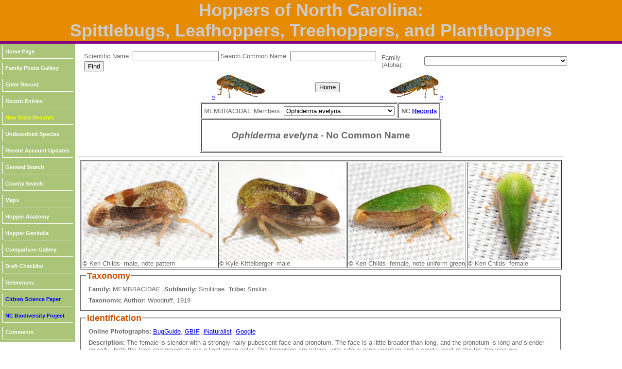

--- FILE ---
content_type: text/html; charset=UTF-8
request_url: https://auth1.dpr.ncparks.gov/bugs/view_1.php?id=14374
body_size: 92580
content:
<!DOCTYPE html PUBLIC "-//W3C//DTD XHTML 1.0 Transitional//EN" "http://www.w3.org/TR/xhtml1/DTD/xhtml1-transitional.dtd">
<html xmlns="http://www.w3.org/1999/xhtml">
<head>


	<meta name="description" content="All of the hopper species recorded in NC, their distribution in the state; their relative abundance in each region; their periods of occurrence in the state; and information about finding each species in the state.">
	<meta name="keywords" content="hemiptera of NC, hemipterans of North Carolina, leafhoppers, planthoppers, treehoppers, spittlebugs, nc, north carolina, hoppers of nc">
	<meta http-equiv="Content-Type" content="text/html; charset=iso-8859-1" />
	<link rel="stylesheet" href="/bugs/css/images/style_bugs.css" type="text/css" />
 <STYLE type="text/css">
#toggle{font-size:50%;}


</STYLE>
<link type="text/css" href="css/ui-lightness/jquery-ui-1.8.23.custom.css" rel="Stylesheet" />    
<script type="text/javascript" src="js/jquery-1.8.0.min.js"></script>
<script type="text/javascript" src="js/jquery-ui-1.8.23.custom.min.js"></script>

<script type="text/javascript" src="../js/form_validate.js"></script>

<link rel="stylesheet" type="text/css" media="all" href="../jscalendar/calendar-brown.css" title="calendar-brown.css" />
  <!-- main calendar program -->
  <script type="text/javascript" src="../jscalendar/calendar.js"></script>
  <!-- language for the calendar -->
  <script type="text/javascript" src="../jscalendar/lang/calendar-en.js"></script>
  <!-- the following script defines the Calendar.setup helper function, which makes adding a calendar a matter of 1 or 2 lines of code. -->
  <script type="text/javascript" src="../jscalendar/calendar-setup.js"></script>
<script type="text/javascript">

<!--

$(function(){
    //acknowledgement message
    var message_status = $("#status");
    $("td[contenteditable=true]").blur(function(){
        var field_userid = $(this).attr("id") ;
        var value = $(this).text() ;
        $.post('ajax.php' , field_userid + "=" + value, function(data){
            if(data != '')
            {
                message_status.show();
                message_status.text(data);
                //hide the message
                setTimeout(function(){message_status.hide()},3000);
            }
        });
    });
});


$(function() {
    $('#fader_1 > div:not(:first)').hide();
    $('#fader_1 > div').css('position', 'absolute');
    $('#fader_1 > div').css('top', '222px');
    $('#fader_1 > div').css('right', '-13%');
    $('#fader_1 > div').each(function() {
        var img = $(this);
        $('#fader_1 img').attr('src', $(this).attr('src')).load(function() {
            img.css('margin-left', -this.width / 2 + 'px');
        });
    });

    var pause = false;
    
    function fadeNext() {
        $('#fader_1 > div').first().fadeOut().appendTo($('#fader_1'));
        $('#fader_1 > div').first().fadeIn();
    }

    function doRotate() {
        if(!pause) {
            fadeNext();
        }    
    }
    
    var rotate = setInterval(doRotate, 3000);
});

$(function() {
    $('#fader_2 > div:not(:first)').hide();
    $('#fader_2 > div').css('position', 'absolute');
    $('#fader_2 > div').css('top', '0px');
    $('#fader_2 > div').css('right', '-13%');
    $('#fader_2 > div').each(function() {
        var img = $(this);
        $('#fader_2 img').attr('src', $(this).attr('src')).load(function() {
            img.css('margin-left', -this.width / 2 + 'px');
        });
    });

    var pause = false;
    
    function fadeNext() {
        $('#fader_2 > div').first().fadeOut().appendTo($('#fader_2'));
        $('#fader_2 > div').first().fadeIn();
    }

    function doRotate() {
        if(!pause) {
            fadeNext();
        }    
    }
    
    var rotate = setInterval(doRotate, 3000);
});
function myFunction(url, i)
	{
	var left = 5+(100*i);
	var top = 5+(100*i);
	window.open(url, "_blank", 'toolbar=yes, scrollbars=yes, resizable=yes, top='+top+', left='+left+', width=800, height=800');
	}

function MM_jumpMenu(targ,selObj,restore){ //v3.0
  eval(targ+".location='"+selObj.options[selObj.selectedIndex].value+"'");
  if (restore) selObj.selectedIndex=0;
}

function JumpTo(theMenu){
                var theDestination = theMenu.options[theMenu.selectedIndex].value;
                var temp=document.location.href;
                if (temp.indexOf(theDestination) == -1) {
                        href = window.open(theDestination);
                        }
        }
        
function toggleDisplay(objectID) {
	var object = document.getElementById(objectID);
	state = object.style.display;
	if (state == 'none')
		object.style.display = 'block';
	else if (state != 'none')
		object.style.display = 'none'; 
}

function toggleDisplayAll(objectID) {
	var inputs=document.getElementsByTagName('div');
		for(i = 0; i < inputs.length; i++) {
		
	var object1 = inputs[i];
		state = object1.style.display;
			if (state == 'block')
		object1.style.display = 'none';		
		}
		
	var object = document.getElementById(objectID);
	state = object.style.display;
	if (state == 'none')
		object.style.display = 'block';
	else if (state != 'none')
		object.style.display = 'none'; 
}

// function toggleDisplayAll(objectID) {
// 	$(".hiddenPage").hide();
// 	$(objectID).show(); 
// }

function popitup(url)
{   newwindow=window.open(url,"name","resizable=1,scrollbars=1,height=1024,width=1024,menubar=1,toolbar=1");
        if (window.focus) {newwindow.focus()}
        return false;
}        
function confirmLink()
{
 bConfirm=confirm('Are you sure you want to delete this record?')
 return (bConfirm);
}



function CheckAll()
{
count = document.frm.elements.length;
    for (i=0; i < count; i++) 
	{
    if(document.frm.elements[i].checked == 1)
    	{document.frm.elements[i].checked = 1; }
    else {document.frm.elements[i].checked = 1;}
	}
}
function UncheckAll(){
count = document.frm.elements.length;
    for (i=0; i < count; i++) 
	{
    if(document.frm.elements[i].checked == 1)
    	{document.frm.elements[i].checked = 0; }
    else {document.frm.elements[i].checked = 0;}
	}
}
   
// function WindowWidth()
// {
// var test;
// test=screen.width;
// IF test>1023
// 	{document.getElementById("grid").style.width = "400px";}
// 	else
// 	{document.getElementById("grid").style.width = "250px";}
//document.getElementById("grid").style.width = "300px";
//bConfirm=confirm(test)
//return (bConfirm);
// }

// -->
</script>
<style>
p.gallery {
    width: 1100px;
}
div.floating-menu {position:fixed;width:130px;z-index:100;}
div.floating-menu a {display:block;margin:0 0.0em;}
#grid {
	width: 250px;
	overflow: hidden;
	display: inline-block;
	white-space: wrap;
	vertical-align: text-bottom;
	}
</style>
	
	<title>Hoppers of North Carolina</title>
</head>

<body>
<div align="center"><table width="100%" border="0" cellpadding="0" cellspacing="0">
  <tr>
  <td align="center" valign="top" style="width:1024px;height:58px;" class="titletext" bgcolor='#E68A00'>
     Hoppers of North Carolina:<br />Spittlebugs, Leafhoppers, Treehoppers, and Planthoppers
    </td>
  </tr>
  <tr>
  <td bgcolor='#800080' style="height:4px;" ></td>
  </tr>
  
  <tr>
  <td bgcolor='#800080' style="height:2px;" ></td>
  </tr>
 
</table>

				</div>
		
		
	<div id="page" align="left">
		<div id="content" align="left">
			<div id="menu" align="left">
				
				<div id="linksmenu" align="center">
					
<div class='floating-menu'><div align='center'>
	<table bgcolor='#ABC578' cellpadding='3'><tr><td><a href='index.php'>Home Page</a></td></tr><tr><td><a href='gallery.php'>Family Photo Gallery</a></td></tr><tr><td><a href='submit_record.php'>Enter Record</a></td></tr><tr><td><a href='recent.php'>Recent Entries</a></td></tr><tr><td><a href='new_additions.php'><font color='yellow'>New State Records</font></a></td></tr><tr><td><a href='undescribed_species_form.php'>Undescribed Species</a></td></tr><tr><td><a href='recent_accounts.php'>Recent Account Updates</a></td></tr><tr><td><a href='search.php'>General Search</a></td></tr><tr><td><a href='county_list.php'>County Search</a></td></tr><tr><td><a href='maps.php'>Maps</a></td></tr><tr><td><a href='anatomy.php'>Hopper Anatomy</a></td></tr><tr><td><a href='hg.php'>Hopper Genitalia</a></td></tr><tr><td><a href='comparison_page.php'>Comparison Gallery</a></td></tr><tr><td><a href='checklist.php?format=pdf'>Draft Checklist</a></td></tr><tr><td><a href='reference.php'>References</a></td></tr><tr><td><a href='https://www.frontiersin.org/articles/10.3389/fenvs.2021.710396/full' target='_blank'><font color='blue'>Citizen Science Paper</font></a></td></tr><tr><td><a href='http://nc-biodiversity.com' target='_blank'><font color='blue'>NC Biodiversity Project</font></a></td></tr><tr><td><a href='https://nc-biodiversity.com/contact' target='_blank'>Comments</a></td></tr></table></div></div>			</div>
				<div align="left" style="width:140px; height:8px;"><img src="css/images/mnu_bottomshadow.gif" width="148" height="8" alt="mnubottomshadow" /></div>
			</div>
<div id="contenttext">
			<div class="bodytext" style="padding:12px;">	<div style="position:relative; left:10px;"><table><tr>
		<td colspan='2'> <form method='POST' action='accounts.php'>Scientific Name: <input id="name_sn"  type='text' name='name_sn' value=''> Search Common Name:  <input id="name_cn"  type='text' name='name_cn' value=''><input type='submit' name='submit' value='Find'>
		 </form></td>
		
		<script>
		$(function()
			{
			$( "#name_cn" ).autocomplete({
			source: [ "Two-lined Spittlebug","Pine Spittlebug","Boreal Spittlebug","Four-spotted Spittlebug","Saratoga Spittlebug","Angular Spittlebug","Diamondback Spittlebug","Meadow Spittlebug","","Pecan Spittlebug","Red Cedar Spittlebug","","Alder Spittlebug","","Dogwood Spittlebug","Heath Spittlebug","","Sunflower Spittlebug","Constricted Leafhopper","","","Four-spotted Clover Leafhopper","","","","","","American Clover Leafhopper","","","Lateral-lined Sharpshooter","","","","","Waterlettuce Leafhopper","Tenderfoot Leafhopper","","","","","","Red-banded Leafhopper","Rhododendron Leafhopper","","Versute Sharpshooter","","Bog Leafhopper","Johnsongrass Sharpshooter","Glassy-winged Sharpshooter","Broad-headed Sharpshooter","Speckled Sharpshooter","","Yellow-striped Leafhopper","","","Yellow-headed Leafhopper","Bermudagrass Leafhopper","","Girdled Leafhopper","","Brown Xestocephalus","","","","","","Undescribed Xestocephalus Species","Probable Undescribed Xestocephalus Species","","","","","","","","","","","","","","","","","","","","","","","Silver Leafhopper","","","","","","","Red-streaked Leafhopper","","","","","","","","","","","","","","","","","","","Chlorotettix leersius undescribed","","","","","","","","","","","","","","","Undescribed Chlorotettix Species","","","","Saddled Leafhopper","","","","","","","","","","","","","","","","","Painted Leafhopper","","","","","","","","Undescribed Eutettix Species","","","Gray Lawn Leafhopper","","Privet Leafhopper","","","","","","","","","","","","","","Black-faced Leafhopper","","","","","","","Japanese Maple Leafhopper","","","","","","Say's Leafhopper","","","","","","","","Aster Leafhopper","","","","","","","","","","","Japanese Leafhopper","","","","","","","","","","","","","","","","","","","","","","","","","Bespeckled Leafhopper","","","","","","","","","","","","","","Gold and White Leafhopper","","","","","","","","","","","","","","White-veined Polyamia","","","","","","","","","","","","","","","","","","","","","","","","","","","","","White-banded Elm Leafhopper","","","","","","","","","","","","","","American Grapevine Leafhopper","","","","Sharp-nosed Leafhopper","","","","","","Yellowfaced Leafhopper","","","Blueberry Leafhopper","","","","","","","","","","","","","","","","","","","","","","","Texananus (Iowanus)","Texananus (Texananus)","","","","","Coppery Leafhopper","","","","","","","Undescribed Idiocerus Species","","","","Plum Leafhopper","","","Honeylocust Leafhopper","","","","","","","","","","","","","","","","","","","","","","","","","","","","","","Rose Leafhopper","","","","","","","","","","","","Potato Leafhopper","","","","","","Wounded Leafhopper","","","","","","","","","","","","","","","Red Apple Leafhopper","","","","","","","","","","","","","","","","","","","","","","","'Dotted' Eratoneura","'Broken-lined' Eratoneura","'Boldly-marked' Eratoneura","Eratoneura trivittata group","","","","","","","","","","","","","","","","","","","","","","","","","","","","","","","","'Dark-backed' Erythridula","Erythridula aesculella or rubroscuta","","","","","","","","","","","","","","","","","","","Eight-spotted Leafhopper","","","","","","","","Three-banded Leafhopper","","Grapevine Leafhopper","Virginia Creeper Leafhopper","","","Ligurian Leafhopper","","","","","","","","","","","","","","","","","Illinois Grape Leafhopper","","","Apple Leafhopper","","","","","","","","","","","","","","","","","","","","","","","Two-spotted Leafhopper","Ringspot Leafhopper","","","","Laminate Leafhopper","","","","","","","","","","","","","","","","","","","","","","","","","","","","","","","","","Two-marked Treehopper","Enchenopa binotata complex","Undescribed Enchenopa on Hickory","Undescribed Enchenopa on Redbud","Undescribed Enchenopa on Silverbell","Undescribed Enchenopa on Juglans","Undescribed Enchenopa on Tulip Poplar","Undescribed Enchenopa on Prunus","Undescribed Enchenopa on Viburnum","Widefooted Treehopper, Eastern Thornhopper","Oak Treehopper","","","","","","","","","Marbled Treehopper","","","","","","","","","","","","","","","","","","","","","","","","","","Keeled Treehopper","","","","","","","","","","","","","Honeylocust Treehopper","","Pseudo-Curly Top Treehopper","","","","","","","","Aster Treehopper","","Camel Treehopper","","Three-cornered Alfalfa Hopper","","Buffalo Treehopper","","Two-horned Treehopper","","","","","","","","","Virginia Creeper Treehopper","Sycamore Treehopper","","","","","","","","","","","","","Basswood Treehopper","","","","Locust Treehopper","","","","Black Locust Treehopper","Van Duzee Treehopper","Three-spotted Treehopper","","","","","Hickory Stegaspidine Treehopper","","Two-striped Planthopper","","","","","","","","","","","Dwarf Catonia","","","","","","","","","","","","","","Undescribed Bruchomorpha Species #2","","","Undescribed Bruchomorpha Species #1","","","","","","","","","","Cloudy-tipped Cixius","","","","","Top-branded Cixius","Unidentified Cixius Species","","Cixiinae","","","","","","","","","","","","","","","","","","","","","","","","","","","","","","","","","","","","","","","","","","","","","","","","","","","","","","","","Ornate Planthopper","","Common Waterlily Planthopper","","","","","","","","","","","","","","","","","","","","","","","","","","","","","Corn Delphacid","Sugarcane Planthopper","","","","","","","","","","","","","","","","","","","","","","","West Indian Canefly","","","","","","","","","","","","","","","","","","","","","","","","","","","","","","","","","","","","","","","","","","","","","","","","","","Florida Palm Derbid","","","","","","","","","","","","","","","","","Black Leaf-leg","","Cranberry Toad Bug","","","","","","","","Partridge Planthopper","","","Northern Flatid Planthopper","Citrus Flatid Planthopper","","","Striated Lanternfly","","","Spotted Lanternfly","Sumac Speckled Lanternfly","","","","","","","" ]
				});
			});
		</script>

		<script>
		$(function()
			{
			$( "#name_sn" ).autocomplete({
			source: [ "Prosapia bicincta","Aphrophora cribrata","Aphrophora gelida","Aphrophora quadrinotata","Aphrophora saratogensis","Lepyronia angulifera","Lepyronia quadrangularis","Philaenus spumarius","Philaronia canadensis","Clastoptera achatina","Clastoptera arborina","Clastoptera laevigata","Clastoptera obtusa","Clastoptera octonotata","Clastoptera proteus","Clastoptera saintcyri","Clastoptera testacea","Clastoptera xanthocephala","Agallia constricta","Agallia deleta","Agallia lingulata","Agallia quadripunctata","Agalliopsis ancistra","Agalliopsis cervina","Agalliopsis novella","Agalliopsis peneoculata","Aceratagallia accola","Aceratagallia agricola","Aceratagallia vulgaris","Amphigonalia gothica","Cuerna costalis","Draeculacephala antica","Draeculacephala balli","Draeculacephala bradleyi","Draeculacephala constricta","Draeculacephala inscripta","Draeculacephala mollipes","Draeculacephala portola","Draeculacephala robinsoni","Draeculacephala savannahae","Draeculacephala septemguttata","Draeculacephala unidentified species","Graphocephala coccinea","Graphocephala fennahi","Graphocephala hieroglyphica","Graphocephala versuta","Graphocephala unidentified species","Helochara communis","Homalodisca insolita","Homalodisca vitripennis","Oncometopia orbona","Paraulacizes irrorata","Plesiommata tripunctata","Sibovia occatoria","Tylozygus bifidus","Tylozygus geometricus","Xyphon flaviceps","Xyphon reticulatum","Anoscopus serratulae","Aphrodes bicinctus","Stroggylocephalus mixtus","Xestocephalus brunneus","Xestocephalus piceus","Xestocephalus provancheri","Xestocephalus similis","Xestocephalus superbus","Xestocephalus tessellatus","Xestocephalus n-species","Xestocephalus n-species2","Acinopterus acuminatus","Aligia meridiana","Aligia modesta","Amblysellus curtisii","Amplicephalus littoralis","Amplicephalus osborni","Arthaldeus pascuellus","Arundanus arundineus","Arundanus carolinus","Arundanus crumbi","Arundanus fastigatus","Arundanus flavotinctus","Arundanus latidens","Arundanus marginellus","Arundanus nacreosus","Arundanus parvulus","Arundanus proprius","Arundanus rubralineus","Arundanus sarissus","Arundanus shermani","Arundanus unidentified species","Atanus perspicillatus","Athysanus argentarius","Balclutha abdominalis","Balclutha frontalis","Balclutha impicta","Balclutha incisa","Balclutha neglecta","Balclutha punctata","Balclutha rubrostriata","Balclutha unidentified species","Bandara curvata","Bandara johnsoni","Bandara parallela","Bandara unidentified species","Cantura albonotata","Cantura jucunda","Chlorotettix attenuatus","Chlorotettix aurum","Chlorotettix balli","Chlorotettix capensis","Chlorotettix divergens","Chlorotettix dozieri","Chlorotettix fallax","Chlorotettix floridanus","Chlorotettix fuscus","Chlorotettix galbanatus","Chlorotettix iridescens","Chlorotettix leersius n. sp.","Chlorotettix lusorius","Chlorotettix melanotus","Chlorotettix meriscus","Chlorotettix necopinus","Chlorotettix nudatus","Chlorotettix orbonatus","Chlorotettix rugicollis","Chlorotettix spatulatus","Chlorotettix suturalis","Chlorotettix tergatus","Chlorotettix tunicatus","Chlorotettix unicolor","Chlorotettix vacunus","Chlorotettix viridius","Chlorotettix n-species","Chlorotettix unidentified species","Cicadula saliens","Colladonus brunneus","Colladonus clitellarius","Colladonus collaris","Colladonus furculatus","Colladonus setaceus","Crumbana arundinea","Daltonia estacadus","Danbara aurata","Deltanus bicolor","Deltanus texanus","Destria bisignata","Diplocolenus configuratus","Doleranus longulus","Doleranus vividus","Doratura stylata","Dorydiella floridana","Driotura gammaroides","Driotura robusta","Endria inimicus","Endria micaria","Errastunus ocellaris","Eutettix luridus","Eutettix marmoratus","Eutettix pictus","Eutettix slossoni","Eutettix tristis","Eutettix n. sp.","Eutettix unidentified species","Excultanus excultus","Exitianus exitiosus","Extrusanus extrusus","Fieberiella florii","Fitchana vitellina","Flexamia areolata","Flexamia clayi","Flexamia picta","Flexamia producta","Flexamia pyrops","Flexamia reflexa","Flexamia sandersi","Flexamia unidentified species","Graminella aureovittata","Graminella balli","Graminella fitchii","Graminella mohri","Graminella nigrifrons","Graminella plana","Graminella sonora","Graminella villica","Graminella unidentified species","Hecalus viridis","Idiodonus kennicotti","Japananus hyalinus","Laevicephalus melsheimerii","Laevicephalus minimus","Laevicephalus peronatus","Laevicephalus sylvestris","Laevicephalus unicoloratus","Latalus sayii","Limotettix nigrax","Limotettix parallelus","Lonatura bicolor","Lonatura notata","Macrosteles bifurcatus","Macrosteles lepidus","Macrosteles parvidens","Macrosteles quadrilineatus","Macrosteles slossoni","Macrosteles superior","Memnonia flavida","Menosoma cinctum","Menosoma stonei","Mesamia nigridorsum","Norvellina helenae","Norvellina seminuda","Ophiolix angustatus","Ophiolix cuneatus","Orientus ishidae","Osbornellus auronitens","Osbornellus clarus","Osbornellus consors","Osbornellus limosus","Osbornellus rotundus","Osbornellus unicolor","Osbornellus unidentified species","Paramesus major","Paraphlepsius abruptus","Paraphlepsius attractus","Paraphlepsius bifidus","Paraphlepsius brunneus","Paraphlepsius carolinus","Paraphlepsius collitus","Paraphlepsius continuus","Paraphlepsius cornutus","Paraphlepsius eburneolus","Paraphlepsius electus","Paraphlepsius floridanus","Paraphlepsius fulvidorsum","Paraphlepsius fuscipennis","Paraphlepsius geneticus","Paraphlepsius humidus","Paraphlepsius incisus","Paraphlepsius irroratus","Paraphlepsius latifrons","Paraphlepsius mimus","Paraphlepsius operculatus","Paraphlepsius planus","Paraphlepsius pusillus","Paraphlepsius quadratus","Paraphlepsius strobi","Paraphlepsius tennessus","Paraphlepsius torridus","Paraphlepsius truncatus","Paraphlepsius tubus","Paraphlepsius turpiculus","Paraphlepsius unidentified species","Pendarus auroalbus","Pendarus avicephalus","Pendarus franconianus","Pendarus nudus","Pendarus palustris","Pendarus punctiscriptus","Pendarus stipatus","Pendarus uhleri","Pendarus unidentified species","Penthimia americana","Penthimia floridana","Planicephalus flavicosta","Planicephalus flavocostatus","Planicephalus flavicosta_flavocostatus complex","Polyamia alboneura","Polyamia apicata","Polyamia brevipennis","Polyamia compacta","Polyamia interrupta","Polyamia obtecta","Polyamia weedi","Prescottia lobata","Psammotettix lividellus","Reventazonia lawsoni","Sanctanus aestuarium","Sanctanus cruciatus","Sanctanus fasciatus","Sanctanus sanctus","Sanctanus tectus","Scaphoideus angustatus","Scaphoideus atlantus","Scaphoideus bihamatus","Scaphoideus camurus","Scaphoideus carinatus","Scaphoideus cinerosus","Scaphoideus crassus","Scaphoideus curvatus","Scaphoideus cylindratus","Scaphoideus densus","Scaphoideus immistus","Scaphoideus incisus","Scaphoideus intricatus","Scaphoideus jannus","Scaphoideus luteolus","Scaphoideus melanotus","Scaphoideus minor","Scaphoideus nigrellus","Scaphoideus nigricans","Scaphoideus obtusus","Scaphoideus ochraceus","Scaphoideus opalinus","Scaphoideus paludosus","Scaphoideus procerus","Scaphoideus productus","Scaphoideus pullus","Scaphoideus soleus","Scaphoideus tergatus","Scaphoideus titanus","Scaphoideus veterator","Scaphoideus unidentified species","Scaphytopius abbreviatus","Scaphytopius acutus","Scaphytopius angustatus","Scaphytopius argutus","Scaphytopius cinereus","Scaphytopius collaris","Scaphytopius elegans","Scaphytopius frontalis","Scaphytopius fulvus","Scaphytopius latus","Scaphytopius magdalensis","Scaphytopius meridianus","Scaphytopius nigrifrons","Scaphytopius rubellus","Scaphytopius scriptus","Scaphytopius triangularis","Scaphytopius verecundus","Scaphytopius unidentified species","Scleroracus anthracinus","Scleroracus instabilis","Scleroracus uhleri","Sorhoanus orientalis","Spangbergiella quadripunctata","Spangbergiella vulnerata","Stirellus bicolor","Streptanus aemulans","Texananus caducus","Texananus decorus","Texananus distinctus","Texananus longipennis","Texananus majestus","Texananus rufusculus","Texananus superbus","Texananus unidentified species","Texananus unidentified species2","Thamnotettix confinis","Tideltellus marinus","Unerus colonus","Jikradia melanota","Jikradia olitoria","Tinobregmus vittatus","Neocoelidia orientalis","Neocoelidia tuberculata","Neocoelidia tumidifrons","Balcanocerus fitchi","Balcanocerus provancheri","Idiocerus n-species","Idiocerus nervatus","Idiocerus stigmaticalis","Macropsidius insignis","Macropsidius trimaculatus","Macropsis decisa","Macropsis dixiensis","Macropsis fumipennis","Macropsis reversalis","Macropsis tristis","Macropsis viridis","Oncopsis abietis","Oncopsis citra","Oncopsis deluda","Oncopsis flavidorsum","Oncopsis infumata","Oncopsis minor","Oncopsis nigrinasi","Oncopsis sobria","Oncopsis truncatus","Oncopsis variabilis","Pediopsoides distinctus","Populicerus carolina","Populicerus pallidus","Alconeura macra","Alebra aurea","Alebra bicincta","Alebra castaneae","Alebra eburnea","Alebra elegans","Alebra fumida","Alebra rubrafrons","Coccineasca coccinea","Dikraneura angustata","Dikrella cruentata","Dikrella hamar","Dikrella maculata","Edwardsiana rosae","Edwardsiana unidentified species","Empoa apicata","Empoa aureotecta","Empoa casta","Empoa gillettei","Empoa querci","Empoa rubricola","Empoa saffrana","Empoa scripta","Empoa venusta","Empoa vestita","Empoasca fabae","Empoascini unidentified species","Erasmoneura atra or nigra","Erasmoneura fulmina","Erasmoneura nigra","Erasmoneura rubricata","Erasmoneura vulnerata","Eratoneura aesculi","Eratoneura ardens","Eratoneura basilaris","Eratoneura bella","Eratoneura bispinosa","Eratoneura certa","Eratoneura comoides","Eratoneura contracta","Eratoneura crinita","Eratoneura dimidiata","Eratoneura era","Eratoneura externa","Eratoneura nr. forfex","Eratoneura gemina","Eratoneura hartii","Eratoneura hymettana","Eratoneura ingrata","Eratoneura knullae","Eratoneura ligata","Eratoneura longa","Eratoneura nr. lunata","Eratoneura lunata","Eratoneura manus","Eratoneura micheneri","Eratoneura millsi","Eratoneura mira","Eratoneura misera","Eratoneura morgani","Eratoneura nigriventer","Eratoneura noncuspidis","Eratoneura osborni","Eratoneura paraesculi","Eratoneura penesica","Eratoneura restricta","Eratoneura stephensoni","Eratoneura stoveri","Eratoneura turgida","Eratoneura complex 1","Eratoneura complex 2","Eratoneura complex 3","Eratoneura complex 4","Eratoneura unidentified species","Erythridula abolla","Erythridula albescens","Erythridula amabilis","Erythridula angularis","Erythridula aspera","Erythridula cauta","Erythridula cornipes","Erythridula crevecoeuri","Erythridula divisa","Erythridula dowelli","Erythridula electa","Erythridula frisoni","Erythridula fumida","Erythridula hamata","Erythridula herberti","Erythridula jocosa","Erythridula lawsoniana","Erythridula noeva","Erythridula penenoeva","Erythridula pfrimmeri","Erythridula plena","Erythridula praecisa","Erythridula rubrataeniensis","Erythridula rufostigmosa","Erythridula rugosae","Erythridula tenebrosa","Erythridula tenuispica","Erythridula torva","Erythridula verdana","Erythridula victorialis","Erythridula complex 1","Erythridula complex 2","Erythridula unidentified species","Erythroneura aclys","Erythroneura acuticephala","Erythroneura bistrata","Erythroneura calycula","Erythroneura cancellata","Erythroneura carinata","Erythroneura corni","Erythroneura delicata","Erythroneura diva","Erythroneura elegans","Erythroneura festiva","Erythroneura fiduciaria","Erythroneura fraxa","Erythroneura infuscata","Erythroneura integra","Erythroneura kanwakae","Erythroneura nudata","Erythroneura octonotata","Erythroneura palimpsesta","Erythroneura pontifex","Erythroneura prosata","Erythroneura reflecta","Erythroneura rosa","Erythroneura rubra","Erythroneura rubrella","Erythroneura tricincta","Erythroneura vagabunda","Erythroneura vitis","Erythroneura ziczac","Erythroneura with Interconnected Orange Lines","Erythroneura without Interconnected Orange Lines","Eupteryx decemnotata","Eupteryx flavoscuta","Eupteryx nigra","Eupteryx omani","Forcipata ohioensis","Forcipata loca","Forcipata unidentified species","Hebata alboneura","Hebata bifurcata","Hebata delongi","Hebata erigeron","Hebata fabalis","Hebata recurvata","Hymetta anthisma","Hymetta balteata","Hymetta kansasensis","Hymetta trifasciata","Illinigina illinoiensis","Joruma pisca","Kyboasca atrolabes","Kyboasca maligna","Kyboasca pergandei","Kyboasca splendida","Kybos obtusa","Ossiannilssonola australis","Ossiannilssonola berenice","Ossiannilssonola flavomarginata","Ossiannilssonola hinei","Ossiannilssonola serrula","Ossiannilssonola tunicarubra","Ossiannilssonola volans","Ossiannilssonola unidentified species","Ribautiana unidentified species","Tautoneura polymitusa","Typhlocyba modesta","Typhlocyba transviridis","Zyginama rossi","Nionia palmeri","Pagaronia minor","Evacanthus bellaustralis","Evacanthus chlamidatus","Evacanthus nigramericanus","Evacanthus ustanucha","Sophonia orientalis","Curtara insularis","Gypona melanota","Gyponana cacumina","Gyponana cana","Gyponana expanda","Gyponana fastiga","Gyponana geminata","Gyponana gladia","Gyponana octolineata","Gyponana offula","Gyponana ortha","Gyponana palma","Gyponana procera","Gyponana protenta","Gyponana scrupulosa","Gyponana striata","Gyponana tenella","Gyponana vasta","Gyponana unidentified species","Negosiana dualis","Negosiana negotiosa","Penestragania alabamensis","Penestragania robusta","Polana quadrinotata","Ponana aenea","Ponana citrina","Ponana limbatipennis","Ponana puncticollis","Ponana pectoralis","Ponana quadralaba","Ponana rubida","Ponana scarlatina","Rugosana querci","Xerophloea majesta","Xerophloea major","Xerophloea viridis","Hebetica sylviae","Enchenopa binotata","Enchenopa binotata complex","Enchenopa on-carya","Enchenopa on-cercis","Enchenopa on-halesia","Enchenopa on-juglans","Enchenopa on-liriodendron-tulipifera","Enchenopa on-prunus","Enchenopa on-viburnum","Enchenopa latipes","Platycotis vittata","Tylopelta gibbera","Acutalis tartarea","Archasia auriculata","Archasia belfragei","Archasia pallida","Atymna castaneae","Atymna helena","Atymna querci","Carynota marmorata","Carynota mera","Cyrtolobus arcuatus","Cyrtolobus auroreus","Cyrtolobus celsus","Cyrtolobus clarus","Cyrtolobus discoidalis","Cyrtolobus dixianus","Cyrtolobus fenestratus","Cyrtolobus flavolatus","Cyrtolobus fuliginosus","Cyrtolobus funkhouseri","Cyrtolobus fuscipennis","Cyrtolobus gramatanus","Cyrtolobus griseus","Cyrtolobus inermis","Cyrtolobus maculifrontis","Cyrtolobus ovatus","Cyrtolobus pallidifrontis","Cyrtolobus parvulus","Cyrtolobus pulchellus","Cyrtolobus puritanus","Cyrtolobus rufulus","Cyrtolobus togatus","Cyrtolobus tuberosus","Cyrtolobus vau","Entylia carinata","Glossonotus acuminatus","Glossonotus turriculatus","Glossonotus univittatus","Hadrophallus bubalus","Heliria cornutula","Heliria cristata","Heliria fitchi","Heliria gemma","Heliria gibberata","Heliria molaris","Heliria scalaris","Heliria strombergi","Micrutalis calva","Micrutalis dorsalis","Micrutalis malleifera","Ophiderma definita","Ophiderma evelyna","Ophiderma flava","Ophiderma flavicephala","Ophiderma grisea","Ophiderma pubescens","Ophiderma salamandra","Publilia concava","Publilia reticulata","Smilia camelus","Smilia fasciata","Spissistilus festinus","Stictocephala albescens","Stictocephala bisonia","Stictocephala brevitylus","Stictocephala diceros","Stictocephala lutea","Stictocephala militaris","Stictocephala palmeri","Stictocephala stimulea","Stictocephala taurina","Stictocephala tauriniformis","Stictolobus borealis","Stictolobus minutus","Telamona ampelopsidis","Telamona collina","Telamona compacta","Telamona concava","Telamona decorata","Telamona dubiosa","Telamona excelsa","Telamona extrema","Telamona maculata","Telamona monticola","Telamona projecta","Telamona reclivata","Telamona stephani","Telamona tarda","Telamona tiliae","Telamona tristis","Telamona westcotti","Telonaca alta","Thelia bimaculata","Tortistilus abnorma","Tortistilus inermis","Tortistilus lateralis","Vanduzea arquata","Vanduzea segmentata","Vanduzea triguttata","Xantholobus intermedius","Xantholobus lateralis","Xantholobus muticus","Xantholobus nitidus","Microcentrus caryae","Microcentrus perditus","Acanalonia bivittata","Acanalonia conica","Acanalonia pumila","Acanalonia servillei","Catonia bicinctura","Catonia carolina","Catonia cinctifrons","Catonia lunata","Catonia nava","Catonia picta","Catonia pini","Catonia pumila","Catonia unidentified species","Cixidia brittoni","Cixidia fusca","Cixidia opaca","Cixidia pallida","Cixidia variegata","Opsiplanon luella","Synecdoche dimidiata","Synecdoche grisea","Synecdoche impunctata","Aphelonema decoratum","Aphelonema simplex","Bruchomorpha dorsata","Bruchomorpha cf. extensa","Bruchomorpha jocosa","Bruchomorpha minima","Bruchomorpha cf. nodosa","Bruchomorpha oculata","Bruchomorpha pallidipes","Bruchomorpha tristis","Bothriocera cognita","Bothriocera datuna","Bothriocera drakei","Bothriocera maculata","Cixius angustatus","Cixius apicalis","Cixius coloepeum","Cixius misellus","Cixius nervosus","Cixius pini","Cixius prodotes","Cixius stigmatus","Cixius unidentified species","Haplaxius enotatus","Haplaxius fulvus","Haplaxius ovatus","Haplaxius pictifrons","Haplaxius pusillus","Haplaxius radicis","Amiarus humilis","Bifoliarus chuliotus","Bifoliarus sablensis","Cilidius quinquelineatus","Cilidius vicarius","Lapsium difficile","Oliaridus aridus","Vitroliarus ecologus","Xenoliarus montanus","Xenoliarus placitus","Pentastirini unidentified species","Monorachis sordulentus","Oecleus borealis","Oecleus productus","Oecleus unidentified species","Pentastiridius habeckorum","Pintalia delicata","Pintalia vibex","Bakerella muscotana","Bakerella penefusca","Bostaera balli","Bostaera nasuta","Chionomus pacificus","Chionomus puellus","Copicerus irroratus","Delphacodes acuministyla","Delphacodes balli","Delphacodes indentistyla","Delphacodes mcateei","Delphacodes nigripennata","Delphacodes recurvata","Delphacodes shermani","Epeurysa nawaii","Falcotoya sagae","Flavoclypeus aduncus","Flavoclypeus andromedus","Flavoclypeus nitens","Isodelphax basivitta","Isodelphax nigridorsum","Javesella opaca","Javesella pellucida","Kelisia axialis","Kelisia curvata","Kelisia flava","Kelisia spinosa","Kelisia torquata","Kelisia vesiculata","Keyflana hasta","Kosswigianella analis","Kosswigianella lutulenta","Kosswigianella perusta","Liburniella ornata","Megamelus aestus","Megamelus davisi","Megamelus distinctus","Megamelus lobatus","Megamelus lunatus","Megamelus metzaria","Megamelus palaetus","Megamelus ungulatus","Metadelphax propinqua","Metadelphax wetmorei","Muellerianella laminalis","Muirodelphax arvensis","Muirodelphax atralabis","Muirodelphax luteus","Muirodelphax parvulus","Muirodelphax peneluteus","Muirodelphax unda","Neomegamelanus elongatus","Neomegamelanus spartini","Nilaparvata caldwelli","Nilaparvata gerhardi","Nothodelphax lineatipes","Nothodelphax slossonae","Paraliburnia kilmani","Pareuidella magnistyla","Pareuidella spatulata","Pareuidella triloba","Pareuidella weedi","Penepissonotus bicolor","Pentagramma vittatifrons","Peregrinus maidis","Perkinsiella saccharicida","Phyllodinus nervatus","Pissonotus albovenosus","Pissonotus aphidioides","Pissonotus binotatus","Pissonotus brunneus","Pissonotus concolor","Pissonotus delicatus","Pissonotus dentatus","Pissonotus dorsalis","Pissonotus flabellatus","Pissonotus guttatus","Pissonotus marginatus","Pissonotus merides","Pissonotus niger","Pissonotus paludosus","Pissonotus piceus","Pissonotus spooneri","Pissonotus tessellatus","Pissonotus tumidus","Prokelisia crocea","Prokelisia dolus","Prokelisia marginata","Saccharosydne saccharivora","Sogatella kolophon","Sogatella molina","Spartidelphax detectus","Spartidelphax penedetectus","Stenocranus acutus","Stenocranus arundineus","Stenocranus brunneus","Stenocranus dorsalis","Stenocranus lautus","Stenocranus ramosus","Stenocranus similis","Stenocranus vittatus","Stobaera concinna","Stobaera pallida","Stobaera tricarinata","Syndelphax alexanderi","Syndelphax fulvidorsum","Toya idonea","Tumidagena propinqua","Tumidagena terminalis","Yukonodelphax bifurca","Anotia bonnetii","Anotia burnetii","Anotia fitchi","Anotia kirkaldyi","Anotia robertsonii","Anotia uhleri","Anotia westwoodi","Apache degeeri","Cedusa bedusa","Cedusa carolinensis","Cedusa chuluota","Cedusa edentula","Cedusa incisa","Cedusa kedusa","Cedusa maculata","Cedusa mallochi","Cedusa metcalfi","Cedusa minuenda","Cedusa obscura","Cedusa olseni","Cedusa redusa","Cedusa shawi","Cedusa vulgaris","Cedusa woodsholensis","Cedusa zaxoza","Cedusa unidentified species","Paramysidia mississippiensis","Neocenchrea heidemanni","Omolicna joi","Omolicna mcateei","Omolicna uhleri","Otiocerus abbotii","Otiocerus amyotii","Otiocerus coquebertii","Otiocerus francilloni","Otiocerus kirbyii","Otiocerus reaumurii","Otiocerus stollii","Otiocerus wolfii","Patara vanduzei","Sayiana sayi","Shellenius ballii","Litophallus schellenbergii","Sikaiana harti","Nersia florida","Phylloscelis atra","Phylloscelis pallescens","Phylloscelis rubra","Rhynchomitra lingula","Rhynchomitra microrhina","Rhynchomitra recurva","Scolops angustatus","Scolops perdix","Scolops pungens","Scolops stonei","Scolops sulcipes","Cyarda sordida","Flataloides scabrosus","Flatormenis proxima","Metcalfa pruinosa","Ormenoides venusta","Amycle vernalis","Angulapteryx texana","Cyrpoptus belfragei","Cyrpoptus reineckei","Lycorma delicatula","Poblicia fuliginosa","Scaralina marmorata","Aplos simplex","Fowlerium productum","Thionia bullata","Thionia elliptica","Thionia quinquata","Pelitropis rotulata" ]
				});
			});
		</script><td>Family (Alpha):</td><td><select name='family' onChange="MM_jumpMenu('parent',this,0)"><option></option><option value='accounts.php?family=ACANALONIIDAE'>ACANALONIIDAE-Acanaloniid Planthoppers</option><option value='accounts.php?family=ACHILIDAE'>ACHILIDAE-Achilid Planthoppers</option><option value='accounts.php?family=APHROPHORIDAE'>APHROPHORIDAE-Spittlebugs</option><option value='accounts.php?family=CALISCELIDAE'>CALISCELIDAE-Piglet Bugs</option><option value='accounts.php?family=CERCOPIDAE'>CERCOPIDAE-Spittlebugs</option><option value='accounts.php?family=CICADELLIDAE'>CICADELLIDAE-Leafhoppers</option><option value='accounts.php?family=CIXIIDAE'>CIXIIDAE-Cixiid Planthoppers</option><option value='accounts.php?family=CLASTOPTERIDAE'>CLASTOPTERIDAE-Tube Spittlebugs</option><option value='accounts.php?family=DELPHACIDAE'>DELPHACIDAE-Delphacid Planthoppers</option><option value='accounts.php?family=DERBIDAE'>DERBIDAE-Derbid Planthoppers</option><option value='accounts.php?family=DICTYOPHARIDAE'>DICTYOPHARIDAE-Dictyopharid Planthoppers</option><option value='accounts.php?family=FLATIDAE'>FLATIDAE-Flatid Planthoppers</option><option value='accounts.php?family=FULGORIDAE'>FULGORIDAE-Fulgorid Planthoppers</option><option value='accounts.php?family=ISSIDAE'>ISSIDAE-Issid Planthoppers</option><option value='accounts.php?family=MEMBRACIDAE'>MEMBRACIDAE-Treehoppers</option><option value='accounts.php?family=TROPIDUCHIDAE'>TROPIDUCHIDAE-Tropiduchid Planthoppers</option></select></td></tr></table></div><table align='center' cellpadding='2'><tr><td width='5%'> </td>
<td><a href='view_1.php?id=15316'>&laquo;<img src='images/sharpshooter2left.png' width='50% title='Previous'></a></td>
<td align='center'><button class='home'>Home</button></td>
<td align='right'></a><a href='view_1.php?id=15317'><img src='images/sharpshooter2.png' width='50%' title='Next'>&raquo;</a></td>
</tr></table><script>
$('button.home').click(function () {
window.location.href = 'index.php';
});    
</script><table border='1' align='center' cellpadding='5'><tr><td>MEMBRACIDAE Members:
	<select name='id' onChange="MM_jumpMenu('parent',this,0)"><option value="view_1.php?id=18037">Hebetica sylviae</option><option value="view_1.php?id=18513">Enchenopa binotata</option><option value="view_1.php?id=16088">Enchenopa binotata complex</option><option value="view_1.php?id=18514">Enchenopa on-carya</option><option value="view_1.php?id=17718">Enchenopa on-cercis</option><option value="view_1.php?id=18465">Enchenopa on-halesia</option><option value="view_1.php?id=17719">Enchenopa on-juglans</option><option value="view_1.php?id=18253">Enchenopa on-liriodendron-tulipifera</option><option value="view_1.php?id=18216">Enchenopa on-prunus</option><option value="view_1.php?id=17717">Enchenopa on-viburnum</option><option value="view_1.php?id=9983">Enchenopa latipes</option><option value="view_1.php?id=11030">Platycotis vittata</option><option value="view_1.php?id=15065">Tylopelta gibbera</option><option value="view_1.php?id=14368">Acutalis tartarea</option><option value="view_1.php?id=15289">Archasia auriculata</option><option value="view_1.php?id=13194">Archasia belfragei</option><option value="view_1.php?id=16002">Archasia pallida</option><option value="view_1.php?id=15290">Atymna castaneae</option><option value="view_1.php?id=18853">Atymna helena</option><option value="view_1.php?id=14369">Atymna querci</option><option value="view_1.php?id=15291">Carynota marmorata</option><option value="view_1.php?id=15292">Carynota mera</option><option value="view_1.php?id=15293">Cyrtolobus arcuatus</option><option value="view_1.php?id=15294">Cyrtolobus auroreus</option><option value="view_1.php?id=15295">Cyrtolobus celsus</option><option value="view_1.php?id=15296">Cyrtolobus clarus</option><option value="view_1.php?id=16472">Cyrtolobus discoidalis</option><option value="view_1.php?id=15297">Cyrtolobus dixianus</option><option value="view_1.php?id=13197">Cyrtolobus fenestratus</option><option value="view_1.php?id=15298">Cyrtolobus flavolatus</option><option value="view_1.php?id=15299">Cyrtolobus fuliginosus</option><option value="view_1.php?id=15282">Cyrtolobus funkhouseri</option><option value="view_1.php?id=14373">Cyrtolobus fuscipennis</option><option value="view_1.php?id=16338">Cyrtolobus gramatanus</option><option value="view_1.php?id=14594">Cyrtolobus griseus</option><option value="view_1.php?id=15300">Cyrtolobus inermis</option><option value="view_1.php?id=14927">Cyrtolobus maculifrontis</option><option value="view_1.php?id=15301">Cyrtolobus ovatus</option><option value="view_1.php?id=13199">Cyrtolobus pallidifrontis</option><option value="view_1.php?id=14324">Cyrtolobus parvulus</option><option value="view_1.php?id=15302">Cyrtolobus pulchellus</option><option value="view_1.php?id=15303">Cyrtolobus puritanus</option><option value="view_1.php?id=18286">Cyrtolobus rufulus</option><option value="view_1.php?id=15304">Cyrtolobus togatus</option><option value="view_1.php?id=8087">Cyrtolobus tuberosus</option><option value="view_1.php?id=13288">Cyrtolobus vau</option><option value="view_1.php?id=10254">Entylia carinata</option><option value="view_1.php?id=10253">Glossonotus acuminatus</option><option value="view_1.php?id=15305">Glossonotus turriculatus</option><option value="view_1.php?id=15306">Glossonotus univittatus</option><option value="view_1.php?id=16223">Hadrophallus bubalus</option><option value="view_1.php?id=14226">Heliria cornutula</option><option value="view_1.php?id=15308">Heliria cristata</option><option value="view_1.php?id=16453">Heliria fitchi</option><option value="view_1.php?id=15309">Heliria gemma</option><option value="view_1.php?id=15310">Heliria gibberata</option><option value="view_1.php?id=15311">Heliria molaris</option><option value="view_1.php?id=15312">Heliria scalaris</option><option value="view_1.php?id=18982">Heliria strombergi</option><option value="view_1.php?id=15313">Micrutalis calva</option><option value="view_1.php?id=15314">Micrutalis dorsalis</option><option value="view_1.php?id=15315">Micrutalis malleifera</option><option value="view_1.php?id=15316">Ophiderma definita</option><option selected="view_1.php?id=14374">Ophiderma evelyna</option><option value="view_1.php?id=15317">Ophiderma flava</option><option value="view_1.php?id=10252">Ophiderma flavicephala</option><option value="view_1.php?id=15318">Ophiderma grisea</option><option value="view_1.php?id=15319">Ophiderma pubescens</option><option value="view_1.php?id=15320">Ophiderma salamandra</option><option value="view_1.php?id=15067">Publilia concava</option><option value="view_1.php?id=15321">Publilia reticulata</option><option value="view_1.php?id=10256">Smilia camelus</option><option value="view_1.php?id=10257">Smilia fasciata</option><option value="view_1.php?id=14370">Spissistilus festinus</option><option value="view_1.php?id=18852">Stictocephala albescens</option><option value="view_1.php?id=15322">Stictocephala bisonia</option><option value="view_1.php?id=12543">Stictocephala brevitylus</option><option value="view_1.php?id=14371">Stictocephala diceros</option><option value="view_1.php?id=13874">Stictocephala lutea</option><option value="view_1.php?id=13195">Stictocephala militaris</option><option value="view_1.php?id=15337">Stictocephala palmeri</option><option value="view_1.php?id=11773">Stictocephala stimulea</option><option value="view_1.php?id=15341">Stictocephala taurina</option><option value="view_1.php?id=15323">Stictocephala tauriniformis</option><option value="view_1.php?id=18468">Stictolobus borealis</option><option value="view_1.php?id=15324">Stictolobus minutus</option><option value="view_1.php?id=15325">Telamona ampelopsidis</option><option value="view_1.php?id=15326">Telamona collina</option><option value="view_1.php?id=18295">Telamona compacta</option><option value="view_1.php?id=16000">Telamona concava</option><option value="view_1.php?id=15377">Telamona decorata</option><option value="view_1.php?id=15327">Telamona dubiosa</option><option value="view_1.php?id=16150">Telamona excelsa</option><option value="view_1.php?id=15328">Telamona extrema</option><option value="view_1.php?id=15329">Telamona maculata</option><option value="view_1.php?id=15330">Telamona monticola</option><option value="view_1.php?id=16336">Telamona projecta</option><option value="view_1.php?id=14375">Telamona reclivata</option><option value="view_1.php?id=16149">Telamona stephani</option><option value="view_1.php?id=17706">Telamona tarda</option><option value="view_1.php?id=18147">Telamona tiliae</option><option value="view_1.php?id=17791">Telamona tristis</option><option value="view_1.php?id=15332">Telamona westcotti</option><option value="view_1.php?id=16142">Telonaca alta</option><option value="view_1.php?id=14376">Thelia bimaculata</option><option value="view_1.php?id=15333">Tortistilus abnorma</option><option value="view_1.php?id=16473">Tortistilus inermis</option><option value="view_1.php?id=15334">Tortistilus lateralis</option><option value="view_1.php?id=14925">Vanduzea arquata</option><option value="view_1.php?id=16396">Vanduzea segmentata</option><option value="view_1.php?id=15335">Vanduzea triguttata</option><option value="view_1.php?id=14873">Xantholobus intermedius</option><option value="view_1.php?id=15338">Xantholobus lateralis</option><option value="view_1.php?id=15339">Xantholobus muticus</option><option value="view_1.php?id=15340">Xantholobus nitidus</option><option value="view_1.php?id=15336">Microcentrus caryae</option><option value="view_1.php?id=15145">Microcentrus perditus</option></select></td><th> NC <a href='list_records.php?id=14374' target='_blank'>Records</a> </th></tr><tr><td colspan='7' align='center'>
<h2><i>Ophiderma evelyna</i> - No Common Name</h2> </td></tr></table><hr /><table align='center' border='1'><tr><td><a href='account_photo/14374_1.jpg' target='_blank'><img src='account_photo/14374_1.jpg' height='200' alt='Ophiderma evelyna'></a><br />
	© Ken Childs- male, note pattern</td><td><a href='account_photo/14374_2.jpg' target='_blank'><img src='account_photo/14374_2.jpg' height='200' alt='Ophiderma evelyna'></a><br />
			© Kyle Kittelberger- male</td><td><a href='account_photo/14374_3.jpg' target='_blank'><img src='account_photo/14374_3.jpg' height='200' alt='Ophiderma evelyna'></a><br />
		© Ken Childs- female, note uniform green</td><td><a href='account_photo/14374_4.jpg' target='_blank'><img src='account_photo/14374_4.jpg' height='200' alt='Ophiderma evelyna'></a><br />
		© Ken Childs- female</td></tr></table><table><tr><td><fieldset>
    <legend>Taxonomy</legend>
    <table cellpadding='3'><tr><td>
    <b>Family:</b> MEMBRACIDAE</td><td><b>Subfamily: </b>Smiliinae</td><td colspan='7'><b>Tribe:</b> Smiliini</td><td></td></tr><tr><td colspan='6'><b>Taxonomic Author: </b>Woodruff, 1919</td></tr></table>
  </fieldset></td></tr><tr><td><fieldset>
    <legend>Identification</legend>
    <table cellpadding='3'><tr><td><b>Online Photographs: </b> <a href='https://bugguide.net/index.php?q=search&keys=Ophiderma evelyna&edit%5Btype%5D%5Bbgimage%5D=on&edit%5Btype%5D%5Bbgpage%5D=on' target='_blank'>BugGuide</a>, <a href='https://www.gbif.org/species/search?q=Ophiderma evelyna&qField=SCIENTIFIC' target='_blank'>GBIF</a>&nbsp;&nbsp;<a href='https://www.inaturalist.org/taxa/search?utf8=%E2%9C%93&q=Ophiderma evelyna' target='_blank'>iNaturalist</a>&nbsp;&nbsp;<a href='https://google.com/search?r=en&utf8=%E2%9C%93&q=Ophiderma evelyna' target='_blank'>Google</a></td>
    
    <td>&nbsp;&nbsp;&nbsp;&nbsp;&nbsp;&nbsp;&nbsp;&nbsp;&nbsp;&nbsp;&nbsp;&nbsp;&nbsp;&nbsp;&nbsp;&nbsp;&nbsp;&nbsp;&nbsp;&nbsp;&nbsp;&nbsp;&nbsp;&nbsp;&nbsp;&nbsp;&nbsp;&nbsp;&nbsp;&nbsp;&nbsp;&nbsp;&nbsp;&nbsp;&nbsp;&nbsp;&nbsp;&nbsp;&nbsp;&nbsp;&nbsp;&nbsp;&nbsp;&nbsp;&nbsp;&nbsp;&nbsp;&nbsp;&nbsp;&nbsp;&nbsp;&nbsp;&nbsp;&nbsp;&nbsp;&nbsp;&nbsp;&nbsp;&nbsp;&nbsp;&nbsp;&nbsp;&nbsp;&nbsp;&nbsp;&nbsp;&nbsp;&nbsp;&nbsp;&nbsp;&nbsp;&nbsp;&nbsp;&nbsp;&nbsp;&nbsp;&nbsp;&nbsp;&nbsp;&nbsp;&nbsp;</td></tr><tr><td colspan='6'><b>Description:</b> The female is slender with a strongly hairy pubescent face and pronotum. The face is a little broader than long, and the pronotum is long and slender apically; both the face and pronotum are a light green color. The forewings are rufous, with rufous wing venation and a smoky spot at the tip; the legs are concolorous with the wings. The abdomen is yellowish green above and beneath. Males are smaller than the female, but also slender and showing the pubescent hair across the body like in the female. The face is yellowish green, with two small dots at the base of the vertex above the ocelli (eyespots). The pronotum is comparatively short, not extending more than half way between the end of the abdomen and apex of the wings. The pronotum is rufous colored near the apex, with two yellowish transverse bands; the posterior band converges with the front of the pronotum, which is also a yellowish color. The forewings resemble the female's, and the legs are pale. The abdomen is black above, with yellow margins of segments; the underside of the abdomen is yellowish-green. Adult males are 5.5 to 6.0 mm long, while females are 6.2 to 7.0 mm. (<a href='http://www.jstor.org/stable/25082586?seq=1#page_scan_tab_contents' target='_blank'>Kopp, 1973</a>)</td></tr></table>
  </fieldset></td></tr><tr><td><fieldset>
    <legend>Distribution in North Carolina</legend>
    <table cellpadding='3'><tr><td colspan='2'></tr>
  	<tr><td colspan='3'><b>County Map:</b> Clicking on a county returns the records for the species in that county. <tr><td><a href='https://auth1.dpr.ncparks.gov/bugs/county_records.php?id=14374&county=Out of state' target='_blank'>Out of State Record(s)</a></td><tr><td colspan='2' align='center'><img src='maps/14374.png' border='0' usemap='#Map'><map name="Map"><area shape="poly" coords="436,43,457,42,459,87,432,87,432,44" href="/bugs/county_records.php?id=14374&county=Alamance" target="_blank" title="Alamance">
<area shape="poly" coords="301,65,304,73,293,93,287,88,273,90,274,69,284,65" href="/bugs/county_records.php?id=14374&county=Alexander" target="_blank" title="Alexander">
<area shape="poly" coords="273,6,312,8,311,16,306,21,310,26,302,29,298,23,290,21,281,27,271,6" href="/bugs/county_records.php?id=14374&county=Alleghany" target="_blank" title="Alleghany">
<area shape="poly" coords="389,171,397,166,403,189,398,198,360,198,368,158,379,161,387,165,392,171,396,167" href="/bugs/county_records.php?id=14374&county=Anson" target="_blank" title="Anson">
<area shape="poly" coords="245,2,270,5,282,30,274,28,272,37,261,41,241,26,242,4" href="/bugs/county_records.php?id=14374&county=Ashe" target="_blank" title="Ashe">
<area shape="poly" coords="223,37,237,61,230,71,223,67,216,74,208,70,210,55,222,38" href="/bugs/county_records.php?id=14374&county=Avery" target="_blank" title="Avery">
<area shape="poly" coords="659,125,694,142,692,150,673,154,643,134,644,120,650,115,643,98,661,105,674,100,692,100,694,107,707,117,692,120,698,135,665,124" href="/bugs/county_records.php?id=14374&county=Beaufort" target="_blank" title="Beaufort">
<area shape="poly" coords="683,41,681,50,687,67,685,76,679,82,676,80,667,89,664,80,656,83,655,75,640,75,636,67,627,61,638,56,630,49,633,44,682,41" href="/bugs/county_records.php?id=14374&county=Bertie" target="_blank" title="Bertie">
<area shape="poly" coords="498,215,490,196,526,196,548,226,548,231,556,238,549,246,538,250,509,237,492,235,496,215" href="/bugs/county_records.php?id=14374&county=Bladen" target="_blank" title="Bladen">
<area shape="poly" coords="539,298,524,306,513,294,521,282,522,271,531,273,536,266,548,264,559,247,570,252,574,260,576,273,577,306,569,298,541,298" href="/bugs/county_records.php?id=14374&county=Brunswick" target="_blank" title="Brunswick">
<area shape="poly" coords="146,108,139,106,135,99,177,84,183,85,189,99,189,107,187,109,195,117,191,117,190,123,185,119,162,126,156,124,147,126,141,121,144,115" href="/bugs/county_records.php?id=14374&county=Buncombe" target="_blank" title="Buncombe">
<area shape="poly" coords="225,96,215,89,222,83,223,78,217,72,224,67,235,73,247,85,252,91,269,93,255,115,243,115,236,110,229,113,222,97" href="/bugs/county_records.php?id=14374&county=Burke" target="_blank" title="Burke">
<area shape="poly" coords="363,124,346,157,331,148,319,123,365,124" href="/bugs/county_records.php?id=14374&county=Cabarrus" target="_blank" title="Cabarrus">
<area shape="poly" coords="252,92,232,70,238,61,233,54,257,54,275,67,274,89,270,94,251,89" href="/bugs/county_records.php?id=14374&county=Caldwell" target="_blank" title="Caldwell">
<area shape="poly" coords="736,27,742,27,756,42,753,48,746,48,699,7,719,6,736,25" href="/bugs/county_records.php?id=14374&county=Camden" target="_blank" title="Camden">
<area shape="poly" coords="694,188,690,180,707,167,727,175,733,184,704,222,687,210,668,215,651,215,651,207,647,201,654,196,682,194,691,189,695,183" href="/bugs/county_records.php?id=14374&county=Carteret" target="_blank" title="Carteret">
<area shape="poly" coords="434,42,434,10,468,12,468,44,433,42" href="/bugs/county_records.php?id=14374&county=Caswell" target="_blank" title="Caswell">
<area shape="poly" coords="255,114,274,90,287,87,297,99,303,100,308,110,306,117,256,114" href="/bugs/county_records.php?id=14374&county=Catawba" target="_blank" title="Catawba">
<area shape="poly" coords="483,122,476,117,472,110,463,116,456,119,450,122,431,123,432,87,489,86,482,112,490,117,482,122" href="/bugs/county_records.php?id=14374&county=Chatham" target="_blank" title="Chatham">
<area shape="poly" coords="4,168,7,142,13,138,16,141,23,140,28,135,37,143,49,141,59,142,58,152,47,153,39,160,34,169,4,166" href="/bugs/county_records.php?id=14374&county=Cherokee" target="_blank" title="Cherokee">
<area shape="poly" coords="683,35,696,31,696,40,695,44,696,56,710,60,705,67,693,65,687,62,681,55,682,44,689,37" href="/bugs/county_records.php?id=14374&county=Chowan" target="_blank" title="Chowan">
<area shape="poly" coords="33,166,46,154,57,153,65,155,77,170,37,170" href="/bugs/county_records.php?id=14374&county=Clay" target="_blank" title="Clay">
<area shape="poly" coords="231,156,239,137,240,114,257,115,257,119,263,134,271,147,271,160,231,155" href="/bugs/county_records.php?id=14374&county=Cleveland" target="_blank" title="Cleveland">
<area shape="poly" coords="474,256,485,239,506,236,537,249,548,246,557,251,546,264,539,265,531,271,522,271,514,295,475,256" href="/bugs/county_records.php?id=14374&county=Columbus" target="_blank" title="Columbus">
<area shape="poly" coords="663,161,667,167,661,172,670,183,684,187,688,182,694,189,684,196,652,195,651,169,644,171,644,167,618,153,623,148,619,146,622,141,628,142,633,137,636,139,643,134,663,143,669,153,661,161" href="/bugs/county_records.php?id=14374&county=Craven" target="_blank" title="Craven">
<area shape="poly" coords="527,195,489,196,487,191,478,185,478,182,473,175,470,158,490,155,501,150,516,153,510,170,512,181,527,194" href="/bugs/county_records.php?id=14374&county=Cumberland" target="_blank" title="Cumberland">
<area shape="poly" coords="765,58,758,53,755,44,744,27,736,26,719,7,757,7,775,60,762,52" href="/bugs/county_records.php?id=14374&county=Currituck" target="_blank" title="Currituck">
<area shape="poly" coords="772,155,757,102,745,103,748,79,753,74,751,68,761,67,775,59,796,100,792,148,779,149,772,154" href="/bugs/county_records.php?id=14374&county=Dare" target="_blank" title="Dare">
<area shape="poly" coords="350,88,356,87,357,84,359,72,376,66,388,66,385,123,374,123,372,113,365,109,364,101,353,99,348,88" href="/bugs/county_records.php?id=14374&county=Davidson" target="_blank" title="Davidson">
<area shape="poly" coords="358,73,357,86,348,87,352,95,345,91,329,83,330,64,350,63,357,71" href="/bugs/county_records.php?id=14374&county=Davie" target="_blank" title="Davie">
<area shape="poly" coords="553,207,556,194,558,177,555,168,557,158,568,158,575,160,585,159,593,164,595,175,603,188,598,209,562,210,552,207" href="/bugs/county_records.php?id=14374&county=Duplin" target="_blank" title="Duplin">
<area shape="poly" coords="484,45,497,45,499,60,507,69,505,78,496,79,495,86,480,84,484,44" href="/bugs/county_records.php?id=14374&county=Durham" target="_blank" title="Durham">
<area shape="poly" coords="597,53,611,60,611,66,616,65,628,79,627,90,624,88,600,103,594,101,591,89,585,83,590,68,597,53" href="/bugs/county_records.php?id=14374&county=Edgecombe" target="_blank" title="Edgecombe">
<area shape="poly" coords="358,71,355,66,348,64,348,58,352,55,353,40,388,42,388,66,374,67,370,69,358,71" href="/bugs/county_records.php?id=14374&county=Forsyth" target="_blank" title="Forsyth">
<area shape="poly" coords="533,52,534,44,541,45,543,40,568,49,548,87,531,73,520,67,523,61,525,49,533,53" href="/bugs/county_records.php?id=14374&county=Franklin" target="_blank" title="Franklin">
<area shape="poly" coords="272,149,262,132,305,134,300,147,301,161,270,159,271,149" href="/bugs/county_records.php?id=14374&county=Gaston" target="_blank" title="Gaston">
<area shape="poly" coords="697,7,703,11,703,20,704,26,697,28,694,34,685,36,678,28,664,25,661,19,667,8,696,6" href="/bugs/county_records.php?id=14374&county=Gates" target="_blank" title="Gates">
<area shape="poly" coords="71,127,61,132,61,142,50,140,34,145,28,131,33,128,33,122,36,118,67,121" href="/bugs/county_records.php?id=14374&county=Graham" target="_blank" title="Graham">
<area shape="poly" coords="499,60,499,10,528,10,524,15,524,53,520,68,511,63,499,63" href="/bugs/county_records.php?id=14374&county=Granville" target="_blank" title="Granville">
<area shape="poly" coords="611,120,616,130,617,134,610,135,604,136,600,140,595,138,588,138,586,128,586,114,596,108,606,118" href="/bugs/county_records.php?id=14374&county=Greene" target="_blank" title="Greene">
<area shape="poly" coords="432,81,388,77,389,43,434,44,432,80" href="/bugs/county_records.php?id=14374&county=Guilford" target="_blank" title="Guilford">
<area shape="poly" coords="578,16,585,14,591,17,602,15,603,24,611,25,603,31,610,38,617,33,624,43,626,47,633,48,641,59,629,59,622,70,618,66,612,66,612,61,596,54,580,51,567,49,575,37,577,16" href="/bugs/county_records.php?id=14374&county=Halifax" target="_blank" title="Halifax">
<area shape="poly" coords="503,151,488,153,468,159,462,149,482,123,491,118,508,122,523,142,514,152,499,148" href="/bugs/county_records.php?id=14374&county=Harnett" target="_blank" title="Harnett">
<area shape="poly" coords="145,112,141,123,146,129,141,137,130,139,124,132,119,126,110,116,110,108,103,94,116,86,124,86,132,93,144,109" href="/bugs/county_records.php?id=14374&county=Haywood" target="_blank" title="Haywood">
<area shape="poly" coords="158,156,157,138,144,127,150,122,161,126,181,120,189,123,189,131,181,142,180,154,157,156" href="/bugs/county_records.php?id=14374&county=Henderson" target="_blank" title="Henderson">
<area shape="poly" coords="668,8,662,18,662,25,677,28,687,38,683,42,638,42,645,19,652,15,642,8,668,8" href="/bugs/county_records.php?id=14374&county=Hertford" target="_blank" title="Hertford">
<area shape="poly" coords="472,160,471,174,477,183,463,198,451,195,449,184,439,173,450,163,459,156,467,160,472,157" href="/bugs/county_records.php?id=14374&county=Hoke" target="_blank" title="Hoke">
<area shape="poly" coords="751,168,702,133,698,120,708,116,695,108,692,99,724,99,720,110,729,110,733,98,733,101,757,101,773,154,750,167" href="/bugs/county_records.php?id=14374&county=Hyde" target="_blank" title="Hyde">
<area shape="poly" coords="306,119,308,109,303,100,297,100,295,91,303,73,301,63,317,61,331,63,330,84,323,102,326,121,308,121,305,118" href="/bugs/county_records.php?id=14374&county=Iredell" target="_blank" title="Iredell">
<area shape="poly" coords="92,119,96,119,101,114,110,115,131,139,128,148,122,154,124,158,117,165,121,168,110,172,103,157,104,146,96,144,91,125,91,119" href="/bugs/county_records.php?id=14374&county=Jackson" target="_blank" title="Jackson">
<area shape="poly" coords="547,89,554,103,560,114,566,112,557,133,554,141,541,149,531,151,521,145,523,140,509,122,525,104" href="/bugs/county_records.php?id=14374&county=Johnston" target="_blank" title="Johnston">
<area shape="poly" coords="613,152,643,167,643,173,649,170,653,199,646,200,638,185,632,185,630,188,611,180,605,179,598,181,597,176,614,162,613,154" href="/bugs/county_records.php?id=14374&county=Jones" target="_blank" title="Jones">
<area shape="poly" coords="464,144,458,143,455,137,448,127,454,120,462,120,468,112,473,112,483,122" href="/bugs/county_records.php?id=14374&county=Lee" target="_blank" title="Lee">
<area shape="poly" coords="588,137,594,136,596,141,602,142,606,137,617,134,624,139,618,146,621,149,618,153,614,153,614,161,598,176,594,173,594,165,585,159,586,136" href="/bugs/county_records.php?id=14374&county=Lenoir" target="_blank" title="Lenoir">
<area shape="poly" coords="256,115,306,118,306,134,262,131,254,115" href="/bugs/county_records.php?id=14374&county=Lincoln" target="_blank" title="Lincoln">
<area shape="poly" coords="76,169,65,157,57,153,60,148,61,139,74,138,90,135,97,147,101,146,106,147,103,152,109,172,75,170" href="/bugs/county_records.php?id=14374&county=Macon" target="_blank" title="Macon">
<area shape="poly" coords="177,85,135,98,127,87,132,77,132,70,138,68,139,72,144,70,146,65,158,56,161,59,158,65,163,70,169,69,179,84" href="/bugs/county_records.php?id=14374&county=Madison" target="_blank" title="Madison">
<area shape="poly" coords="626,86,627,88,629,79,622,70,627,60,641,70,641,76,653,76,657,82,665,82,666,90,673,81,680,83,673,100,661,105,630,89" href="/bugs/county_records.php?id=14374&county=Martin" target="_blank" title="Martin">
<area shape="poly" coords="195,116,185,110,188,106,189,99,199,91,205,82,213,79,216,76,222,76,222,82,217,86,223,94,230,111,225,117,218,118,213,120,212,114,203,117,195,116" href="/bugs/county_records.php?id=14374&county=McDowell" target="_blank" title="McDowell">
<area shape="poly" coords="307,165,299,173,295,170,297,165,295,163,300,162,300,146,306,139,306,135,306,121,317,122,330,146,340,157,323,174,321,174,317,179,306,167" href="/bugs/county_records.php?id=14374&county=Mecklenburg" target="_blank" title="Mecklenburg">
<area shape="poly" coords="209,55,210,63,216,76,209,82,205,82,201,86,201,76,197,73,196,65,192,68,180,55,185,52,192,50,196,49,208,54" href="/bugs/county_records.php?id=14374&county=Mitchell" target="_blank" title="Mitchell">
<area shape="poly" coords="385,163,386,158,381,153,385,135,380,128,373,123,412,124,417,149,420,152,424,161,387,161" href="/bugs/county_records.php?id=14374&county=Montgomery" target="_blank" title="Montgomery">
<area shape="poly" coords="432,123,448,123,450,132,458,142,465,143,462,149,470,159,459,155,440,175,437,173,430,173,430,166,423,164,417,149,413,124" href="/bugs/county_records.php?id=14374&county=Moore" target="_blank" title="Moore">
<area shape="poly" coords="553,98,548,88,568,49,595,53,584,86,553,98" href="/bugs/county_records.php?id=14374&county=Nash" target="_blank" title="Nash">
<area shape="poly" coords="578,295,576,271,576,263,569,254,573,246,579,249,584,245,589,246,587,250,597,254,588,269,585,282,577,295" href="/bugs/county_records.php?id=14374&county=New Hanover" target="_blank" title="New Hanover">
<area shape="poly" coords="642,10,653,16,645,18,639,44,635,45,629,48,624,48,620,34,613,38,606,32,608,25,601,15,588,16,584,15,578,15,578,10,642,10" href="/bugs/county_records.php?id=14374&county=Northampton" target="_blank" title="Northampton">
<area shape="poly" coords="598,209,603,189,599,181,606,180,629,188,631,185,637,186,646,202,651,208,654,216,631,229,617,239,610,237,598,208" href="/bugs/county_records.php?id=14374&county=Onslow" target="_blank" title="Onslow">
<area shape="poly" coords="457,85,462,86,460,84,456,43,485,44,480,86,465,87" href="/bugs/county_records.php?id=14374&county=Orange" target="_blank" title="Orange">
<area shape="poly" coords="699,142,707,145,697,169,680,180,665,174,668,167,663,163,667,155,691,152,693,142" href="/bugs/county_records.php?id=14374&county=Pamlico" target="_blank" title="Pamlico">
<area shape="poly" coords="702,12,725,27,742,50,729,53,721,44,713,39,706,28,702,15" href="/bugs/county_records.php?id=14374&county=Pasquotank" target="_blank" title="Pasquotank">
<area shape="poly" coords="560,210,598,208,610,235,614,241,597,253,584,249,589,246,584,248,581,248,573,247,569,251,559,247,556,249,547,247,555,238,547,232,547,227,561,210" href="/bugs/county_records.php?id=14374&county=Pender" target="_blank" title="Pender">
<area shape="poly" coords="704,26,717,43,732,55,724,57,720,55,708,60,696,54,695,44,693,27,703,28" href="/bugs/county_records.php?id=14374&county=Perquimans" target="_blank" title="Perquimans">
<area shape="poly" coords="499,10,498,44,468,44,467,12" href="/bugs/county_records.php?id=14374&county=Person" target="_blank" title="Person">
<area shape="poly" coords="624,89,642,97,647,108,651,116,644,121,644,133,639,134,637,139,635,135,628,142,617,134,617,129,612,121,597,107" href="/bugs/county_records.php?id=14374&county=Pitt" target="_blank" title="Pitt">
<area shape="poly" coords="179,154,182,141,189,132,198,129,208,137,214,148,215,156,195,153" href="/bugs/county_records.php?id=14374&county=Polk" target="_blank" title="Polk">
<area shape="poly" coords="388,77,433,81,431,122,385,123" href="/bugs/county_records.php?id=14374&county=Randolph" target="_blank" title="Randolph">
<area shape="poly" coords="398,167,391,170,384,161,422,161,429,164,428,174,441,174,428,180,427,186,430,188,422,195,425,198,420,200,400,199,404,189" href="/bugs/county_records.php?id=14374&county=Richmond" target="_blank" title="Richmond">
<area shape="poly" coords="439,219,450,204,450,195,463,198,477,185,487,193,496,214,493,236,483,239,474,257" href="/bugs/county_records.php?id=14374&county=Robeson" target="_blank" title="Robeson">
<area shape="poly" coords="389,10,435,10,435,44,388,42" href="/bugs/county_records.php?id=14374&county=Rockingham" target="_blank" title="Rockingham">
<area shape="poly" coords="331,85,351,95,350,99,363,101,366,109,373,115,375,122,326,122,323,104" href="/bugs/county_records.php?id=14374&county=Rowan" target="_blank" title="Rowan">
<area shape="poly" coords="215,155,214,148,207,138,198,130,188,131,189,124,193,117,213,117,214,119,224,117,234,109,242,113,237,138,235,154" href="/bugs/county_records.php?id=14374&county=Rutherford" target="_blank" title="Rutherford">
<area shape="poly" coords="527,194,514,185,510,170,514,161,511,154,522,144,529,151,543,149,548,155,558,159,554,168,557,178,556,190,553,207,563,210,546,228" href="/bugs/county_records.php?id=14374&county=Sampson" target="_blank" title="Sampson">
<area shape="poly" coords="422,200,425,199,424,195,431,190,425,183,432,179,439,176,449,182,451,204,438,219" href="/bugs/county_records.php?id=14374&county=Scotland" target="_blank" title="Scotland">
<area shape="poly" coords="364,124,374,122,381,129,385,137,380,152,385,158,387,164,383,159,368,160,367,155,360,159,349,160,347,156" href="/bugs/county_records.php?id=14374&county=Stanly" target="_blank" title="Stanly">
<area shape="poly" coords="354,9,390,10,388,42,353,41" href="/bugs/county_records.php?id=14374&county=Stokes" target="_blank" title="Stokes">
<area shape="poly" coords="354,10,352,42,345,42,345,38,333,41,314,42,316,34,311,25,306,22,311,15,309,8" href="/bugs/county_records.php?id=14374&county=Surry" target="_blank" title="Surry">
<area shape="poly" coords="82,107,98,97,98,100,105,94,109,113,106,115,107,111,91,119,95,117,93,134,81,136,62,140,61,131,72,130,66,120,40,118,47,110,55,110,58,105" href="/bugs/county_records.php?id=14374&county=Swain" target="_blank" title="Swain">
<area shape="poly" coords="120,169,115,167,123,160,120,154,128,147,131,139,140,139,144,129,157,137,159,156,146,165,138,166" href="/bugs/county_records.php?id=14374&county=Transylvania" target="_blank" title="Transylvania">
<area shape="poly" coords="725,100,712,100,712,89,715,83,714,81,714,73,718,74,722,69,742,67,747,71,745,77,741,81,747,102,734,100,730,109,722,109" href="/bugs/county_records.php?id=14374&county=Tyrrell" target="_blank" title="Tyrrell">
<area shape="poly" coords="319,198,318,192,321,191,321,184,316,180,340,157,347,160,361,160,368,156,360,198" href="/bugs/county_records.php?id=14374&county=Union" target="_blank" title="Union">
<area shape="poly" coords="544,36,540,44,534,43,533,52,525,49,525,17,528,12,541,10" href="/bugs/county_records.php?id=14374&county=Vance" target="_blank" title="Vance">
<area shape="poly" coords="525,103,508,121,482,113,490,85,493,87,497,81,504,77,508,71,502,63,511,63,523,69,535,75,550,88" href="/bugs/county_records.php?id=14374&county=Wake" target="_blank" title="Wake">
<area shape="poly" coords="567,47,541,40,544,37,541,10,579,11,576,33" href="/bugs/county_records.php?id=14374&county=Warren" target="_blank" title="Warren">
<area shape="poly" coords="699,73,711,70,716,72,713,80,715,82,712,89,712,100,672,99,677,85,686,75" href="/bugs/county_records.php?id=14374&county=Washington" target="_blank" title="Washington">
<area shape="poly" coords="263,47,255,53,234,54,222,36,232,28,237,32,241,30,241,27,253,34,263,42" href="/bugs/county_records.php?id=14374&county=Watauga" target="_blank" title="Watauga">
<area shape="poly" coords="587,114,587,138,584,160,573,160,571,159,555,158,553,154,545,154,544,147,557,141,555,136,565,115" href="/bugs/county_records.php?id=14374&county=Wayne" target="_blank" title="Wayne">
<area shape="poly" coords="313,64,302,63,299,64,282,64,275,67,263,57,257,54,263,48,262,43,271,37,274,28,281,29,288,21,298,23,302,27,308,26,314,32" href="/bugs/county_records.php?id=14374&county=Wilkes" target="_blank" title="Wilkes">
<area shape="poly" coords="554,99,586,85,593,91,593,98,601,103,585,113,560,115" href="/bugs/county_records.php?id=14374&county=Wilson" target="_blank" title="Wilson">
<area shape="poly" coords="315,43,319,43,322,41,334,41,334,39,345,38,345,42,353,41,353,48,351,54,346,57,348,62,333,63,314,60" href="/bugs/county_records.php?id=14374&county=Yadkin" target="_blank" title="Yadkin">
<area shape="poly" coords="178,57,184,56,192,67,193,65,196,69,201,74,201,84,197,91,192,98,184,88,181,85,171,73,173,68,170,68" href="/bugs/county_records.php?id=14374&county=Yancey" target="_blank" title="Yancey">
</map></td></tr></td>
    	</tr>
  	<tr><td colspan='3'><b>Distribution:</b> Eastern and central North America</td></tr>
  	<tr><td colspan='3'><b>Abundance:</b> Recorded across the state, with a majority of records from the Piedmont and Coastal Plain; uncommon. Seasonal distribution: late March-30 June (<a href='http://www.biodiversitylibrary.org/page/16194567#page/252/mode/1up' target='_blank'>CTNC</a>)</td></tr><tr><td><b>Seasonal Occurrence</b></td><td><table border='1' cellpadding='5'><tr><th bgcolor='white'>Jan<br /><input type='checkbox' name='seasonal_occurrence[Jan]' value='x' ></th><th bgcolor='white'>Feb<br /><input type='checkbox' name='seasonal_occurrence[Feb]' value='x' ></th><th bgcolor='#85FF5C'>Mar<br /><input type='checkbox' name='seasonal_occurrence[Mar]' value='x' checked></th><th bgcolor='#85FF5C'>Apr<br /><input type='checkbox' name='seasonal_occurrence[Apr]' value='x' checked></th><th bgcolor='#85FF5C'>May<br /><input type='checkbox' name='seasonal_occurrence[May]' value='x' checked></th><th bgcolor='#FF5C33'>Jun<br /><input type='checkbox' name='seasonal_occurrence[Jun]' value='x' checked></th><th bgcolor='#FF5C33'>Jul<br /><input type='checkbox' name='seasonal_occurrence[Jul]' value='x' checked></th><th bgcolor='white'>Aug<br /><input type='checkbox' name='seasonal_occurrence[Aug]' value='x' ></th><th bgcolor='white'>Sep<br /><input type='checkbox' name='seasonal_occurrence[Sep]' value='x' ></th><th bgcolor='white'>Oct<br /><input type='checkbox' name='seasonal_occurrence[Oct]' value='x' ></th><th bgcolor='white'>Nov<br /><input type='checkbox' name='seasonal_occurrence[Nov]' value='x' ></th><th bgcolor='white'>Dec<br /><input type='checkbox' name='seasonal_occurrence[Dec]' value='x' ></th></tr></table></td></tr></table>
  </fieldset></td></tr><tr><td><fieldset>
    <legend>Habitats and Life History</legend>
    <table cellpadding='3'><tr><td><b>Habitats:</b> Has been found near mixed hardwood forest; where oaks are present.</td></tr>
    <tr><td><b>Plant Associates: </b>Quercus alba, Q. falcata, Q. marilandica, Q. nigra, Q. palustris, Q. phellos (<a href='http://www.biodiversitylibrary.org/page/16194567#page/252/mode/1up' target='_blank'>CTNC</a>)</td></tr>
    <tr><td><b>Behavior: </b>To listen to the male courtship call for this genus, listen <a href='http://treehoppers.insectmuseum.org/site/treehoppers/sounds/Ophiderma_Cocroft.wav' target='_blank'>here</a>. These courtship calls are not audible to the human ear, and the calls here are produced by recording the substrate vibrations that the treehoppers use to communicate through the plants themselves. The recorded call is then amplified so that it is now audible to human ears. Research has shown that treehoppers use vibrations to attract mates, to announce the discovery of a good feeding site, or to alert a defending mother to the approach of a predator (<a href='http://treehoppers.insectmuseum.org/public/site/treehoppers/home/sounds' target='_blank'>T.IM</a>).</td></tr>
    <tr><td><b>Comment: </b>Can be attracted at night with a light.</td></tr>
    <tr><td><b>Status: </b>Native</td></tr>
    <tr><td><b>Global and State Rank: </b> </td></tr><tr><td>
		<table>
		<tr><td style='font-size:12px'>See also Habitat Account for  <a href='/habitat/view.php?combined_code=915.0' target='_blank'>General Oak-Hickory Forests</a></td>
			</tr>
		</table>
		</td></tr></tr>

    </table>
  </fieldset></td></tr><table><hr><table border='1'><tr><td colspan='4' bgcolor='#D6ADFF'><h2><font color='#000000'> Species Photo Gallery for <i>Ophiderma evelyna</i> No Common Name</font> 53</h2></td></tr><tr><td align='center' valign='top'><a href='photos_records/2025/04/Ophiderma_evelyna1754665709.jpg' target='_blank'><img src='photos_records/2025/04/tnOphiderma_evelyna1754665709.jpg' alt='Ophiderma evelyna'></a></td><td valign='top'>Photo by: K. Bischof<br> Chatham Co.<br>Comment: JORD</td><td align='center' valign='top'><a href='photos_records/2025/05/Ophiderma_evelyna1748550036_0.jpg' target='_blank'><img src='photos_records/2025/05/tnOphiderma_evelyna1748550036_0.jpg' alt='Ophiderma evelyna'></a></td><td valign='top'>Photo by:  Ken Kneidel<br> Mecklenburg Co.<br>Comment: Came to UV light at night set up on the edge of an athletic field, suburban forest nearby.</td></tr><tr><td align='center' valign='top'><a href='photos_records/2025/05/Ophiderma_evelyna1748550037_1.jpg' target='_blank'><img src='photos_records/2025/05/tnOphiderma_evelyna1748550037_1.jpg' alt='Ophiderma evelyna'></a></td><td valign='top'>Photo by:  Ken Kneidel<br> Mecklenburg Co.<br>Comment: Came to UV light at night set up on the edge of an athletic field, suburban forest nearby.</td><td align='center' valign='top'><a href='photos_records/2025/05/Ophiderma_evelyna1748550037_2.jpg' target='_blank'><img src='photos_records/2025/05/tnOphiderma_evelyna1748550037_2.jpg' alt='Ophiderma evelyna'></a></td><td valign='top'>Photo by:  Ken Kneidel<br> Mecklenburg Co.<br>Comment: Came to UV light at night set up on the edge of an athletic field, suburban forest nearby.</td></tr><tr><td align='center' valign='top'><a href='photos_records/2025/05/Ophiderma_evelyna1748550037_3.jpg' target='_blank'><img src='photos_records/2025/05/tnOphiderma_evelyna1748550037_3.jpg' alt='Ophiderma evelyna'></a></td><td valign='top'>Photo by:  Ken Kneidel<br> Mecklenburg Co.<br>Comment: Came to UV light at night set up on the edge of an athletic field, suburban forest nearby.</td><td align='center' valign='top'><a href='photos_records/2025/05/Ophiderma_evelyna1748550038_4.jpg' target='_blank'><img src='photos_records/2025/05/tnOphiderma_evelyna1748550038_4.jpg' alt='Ophiderma evelyna'></a></td><td valign='top'>Photo by:  Ken Kneidel<br> Mecklenburg Co.<br>Comment: Came to UV light at night set up on the edge of an athletic field, suburban forest nearby.</td></tr><tr><td align='center' valign='top'><a href='photos_records/2023/07/unid_treehopper1688260061_0.JPG' target='_blank'><img src='photos_records/2023/07/tnunid_treehopper1688260061_0.JPG' alt='Ophiderma evelyna'></a></td><td valign='top'>Photo by: Ted Wilcox<br> Watauga Co.<br>Comment: unid_treehopper</td><td align='center' valign='top'><a href='photos_records/2023/07/unid_treehopper1688260061_1.JPG' target='_blank'><img src='photos_records/2023/07/tnunid_treehopper1688260061_1.JPG' alt='Ophiderma evelyna'></a></td><td valign='top'>Photo by: Ted Wilcox<br> Watauga Co.<br>Comment: unid_treehopper</td></tr><tr><td align='center' valign='top'><a href='photos_records/2023/07/unid_treehopper1688260062_2.JPG' target='_blank'><img src='photos_records/2023/07/tnunid_treehopper1688260062_2.JPG' alt='Ophiderma evelyna'></a></td><td valign='top'>Photo by: Ted Wilcox<br> Watauga Co.<br>Comment: unid_treehopper</td><td align='center' valign='top'><a href='photos_records/2023/07/unid_treehopper1688260062_3.JPG' target='_blank'><img src='photos_records/2023/07/tnunid_treehopper1688260062_3.JPG' alt='Ophiderma evelyna'></a></td><td valign='top'>Photo by: Ted Wilcox<br> Watauga Co.<br>Comment: unid_treehopper</td></tr><tr><td align='center' valign='top'><a href='photos_records/2023/07/unid_treehopper1688260062_4.JPG' target='_blank'><img src='photos_records/2023/07/tnunid_treehopper1688260062_4.JPG' alt='Ophiderma evelyna'></a></td><td valign='top'>Photo by: Ted Wilcox<br> Watauga Co.<br>Comment: unid_treehopper</td><td align='center' valign='top'><a href='photos_records/2023/06/Ophiderma_evelyna1687791945_0.JPG' target='_blank'><img src='photos_records/2023/06/tnOphiderma_evelyna1687791945_0.JPG' alt='Ophiderma evelyna'></a></td><td valign='top'>Photo by:  Patrick Coin<br> Durham Co.<br>Comment: At lighted window. See https://www.inaturalist.org/observations/169488146</td></tr><tr><td align='center' valign='top'><a href='photos_records/2023/05/Ophiderma_evelyna1684965773_0.jpg' target='_blank'><img src='photos_records/2023/05/tnOphiderma_evelyna1684965773_0.jpg' alt='Ophiderma evelyna'></a></td><td valign='top'>Photo by:  Erich Hofmann, David George, Rich Teper, Jeff Niznik<br> New Hanover Co.<br>Comment: </td><td align='center' valign='top'><a href='photos_records/2023/05/Ophiderma_evelyna1684965773_1.jpg' target='_blank'><img src='photos_records/2023/05/tnOphiderma_evelyna1684965773_1.jpg' alt='Ophiderma evelyna'></a></td><td valign='top'>Photo by:  Erich Hofmann, David George, Rich Teper, Jeff Niznik<br> New Hanover Co.<br>Comment: </td></tr><tr><td align='center' valign='top'><a href='photos_records/2023/05/Ophiderma_evelyna1683077128_0.jpg' target='_blank'><img src='photos_records/2023/05/tnOphiderma_evelyna1683077128_0.jpg' alt='Ophiderma evelyna'></a></td><td valign='top'>Photo by:  Ken Kneidel<br> Mecklenburg Co.<br>Comment: dead, stuck in a tree band on oak</td><td align='center' valign='top'><a href='photos_records/2023/05/Ophiderma_evelyna1683077128_1.jpg' target='_blank'><img src='photos_records/2023/05/tnOphiderma_evelyna1683077128_1.jpg' alt='Ophiderma evelyna'></a></td><td valign='top'>Photo by:  Ken Kneidel<br> Mecklenburg Co.<br>Comment: dead, stuck in a tree band on oak</td></tr><tr><td align='center' valign='top'><a href='photos_records/2022/05/Ophiderma_evelyna1653930753_0.jpg' target='_blank'><img src='photos_records/2022/05/tnOphiderma_evelyna1653930753_0.jpg' alt='Ophiderma evelyna'></a></td><td valign='top'>Photo by: John Petranka<br> Orange Co.<br>Comment: Attracted to 15W UV lamp</td><td align='center' valign='top'><a href='photos_records/2021/05/Ophiderma_evelyna1620933818_3.jpg' target='_blank'><img src='photos_records/2021/05/tnOphiderma_evelyna1620933818_3.jpg' alt='Ophiderma evelyna'></a></td><td valign='top'>Photo by:  Margarita Lankford<br> Orange Co.<br>Comment: https://www.inaturalist.org/observations/78612005</td></tr><tr><td align='center' valign='top'><a href='photos_records/2021/05/Ophiderma_evelyna1620933818_4.jpg' target='_blank'><img src='photos_records/2021/05/tnOphiderma_evelyna1620933818_4.jpg' alt='Ophiderma evelyna'></a></td><td valign='top'>Photo by:  Margarita Lankford<br> Orange Co.<br>Comment: https://www.inaturalist.org/observations/78612005</td><td align='center' valign='top'><a href='photos_records/2021/05/Ophiderma_evelyna1620933817_0.jpg' target='_blank'><img src='photos_records/2021/05/tnOphiderma_evelyna1620933817_0.jpg' alt='Ophiderma evelyna'></a></td><td valign='top'>Photo by:  Margarita Lankford<br> Orange Co.<br>Comment: https://www.inaturalist.org/observations/78612005</td></tr><tr><td align='center' valign='top'><a href='photos_records/2021/05/Ophiderma_evelyna1620933817_1.jpg' target='_blank'><img src='photos_records/2021/05/tnOphiderma_evelyna1620933817_1.jpg' alt='Ophiderma evelyna'></a></td><td valign='top'>Photo by:  Margarita Lankford<br> Orange Co.<br>Comment: https://www.inaturalist.org/observations/78612005</td><td align='center' valign='top'><a href='photos_records/2021/05/Ophiderma_evelyna1620933818_2.jpg' target='_blank'><img src='photos_records/2021/05/tnOphiderma_evelyna1620933818_2.jpg' alt='Ophiderma evelyna'></a></td><td valign='top'>Photo by:  Margarita Lankford<br> Orange Co.<br>Comment: https://www.inaturalist.org/observations/78612005</td></tr><tr><td align='center' valign='top'><a href='photos_records/2021/05/Ophiderma_evelyna1619980136_0.jpg' target='_blank'><img src='photos_records/2021/05/tnOphiderma_evelyna1619980136_0.jpg' alt='Ophiderma evelyna'></a></td><td valign='top'>Photo by:  Margarita Lankford<br> Orange Co.<br>Comment: https://www.inaturalist.org/observations/76627941</td><td align='center' valign='top'><a href='photos_records/2021/05/Ophiderma_evelyna1619980136_1.jpg' target='_blank'><img src='photos_records/2021/05/tnOphiderma_evelyna1619980136_1.jpg' alt='Ophiderma evelyna'></a></td><td valign='top'>Photo by:  Margarita Lankford<br> Orange Co.<br>Comment: https://www.inaturalist.org/observations/76627941</td></tr><tr><td align='center' valign='top'><a href='photos_records/2021/05/Ophiderma_evelyna1619980136_2.jpg' target='_blank'><img src='photos_records/2021/05/tnOphiderma_evelyna1619980136_2.jpg' alt='Ophiderma evelyna'></a></td><td valign='top'>Photo by:  Margarita Lankford<br> Orange Co.<br>Comment: https://www.inaturalist.org/observations/76627941</td><td align='center' valign='top'><a href='photos_records/2021/04/Ophiderma_evelyna1619578225_0.jpg' target='_blank'><img src='photos_records/2021/04/tnOphiderma_evelyna1619578225_0.jpg' alt='Ophiderma evelyna'></a></td><td valign='top'>Photo by: David L. Heavner<br> Chatham Co.<br>Comment: </td></tr><tr><td align='center' valign='top'><a href='photos_records/2020/05/Ophiderma_evelyna1589082572.jpg' target='_blank'><img src='photos_records/2020/05/tnOphiderma_evelyna1589082572.jpg' alt='Ophiderma evelyna'></a></td><td valign='top'>Photo by: Kyle Kittelberger<br> Wake Co.<br>Comment: </td><td align='center' valign='top'><a href='photos_records/2020/05/Ophiderma_evelyna1588996210.jpg' target='_blank'><img src='photos_records/2020/05/tnOphiderma_evelyna1588996210.jpg' alt='Ophiderma evelyna'></a></td><td valign='top'>Photo by: Kyle Kittelberger<br> Wake Co.<br>Comment: </td></tr><tr><td align='center' valign='top'><a href='photos_records/2020/05/Ophiderma_evelyna1588995402.jpg' target='_blank'><img src='photos_records/2020/05/tnOphiderma_evelyna1588995402.jpg' alt='Ophiderma evelyna'></a></td><td valign='top'>Photo by: Kyle Kittelberger<br> Wake Co.<br>Comment: </td><td align='center' valign='top'><a href='photos_records/2020/05/Ophiderma_evelyna1588995016.jpg' target='_blank'><img src='photos_records/2020/05/tnOphiderma_evelyna1588995016.jpg' alt='Ophiderma evelyna'></a></td><td valign='top'>Photo by: Kyle Kittelberger<br> Wake Co.<br>Comment: </td></tr><tr><td align='center' valign='top'><a href='photos_records/2020/05/Ophiderma_evelyna1588993842.jpg' target='_blank'><img src='photos_records/2020/05/tnOphiderma_evelyna1588993842.jpg' alt='Ophiderma evelyna'></a></td><td valign='top'>Photo by: Kyle Kittelberger<br> Wake Co.<br>Comment: </td><td align='center' valign='top'><a href='photos_records/2020/05/Ophiderma_evelyna1588992444.jpg' target='_blank'><img src='photos_records/2020/05/tnOphiderma_evelyna1588992444.jpg' alt='Ophiderma evelyna'></a></td><td valign='top'>Photo by: Kyle Kittelberger<br> Wake Co.<br>Comment: </td></tr><tr><td align='center' valign='top'><a href='photos_records/2020/05/Ophiderma_evelyna1588646904_0.JPG' target='_blank'><img src='photos_records/2020/05/tnOphiderma_evelyna1588646904_0.JPG' alt='Ophiderma evelyna'></a></td><td valign='top'>Photo by: Rob Van Epps<br> Mecklenburg Co.<br>Comment: Came to UV light. Suburban yard near woods.</td><td align='center' valign='top'><a href='photos_records/2020/05/Ophiderma_evelyna1588646905_1.JPG' target='_blank'><img src='photos_records/2020/05/tnOphiderma_evelyna1588646905_1.JPG' alt='Ophiderma evelyna'></a></td><td valign='top'>Photo by: Rob Van Epps<br> Mecklenburg Co.<br>Comment: Came to UV light. Suburban yard near woods.</td></tr><tr><td align='center' valign='top'><a href='photos_records/2020/04/Ophiderma_evelyna1587752519_0.JPG' target='_blank'><img src='photos_records/2020/04/tnOphiderma_evelyna1587752519_0.JPG' alt='Ophiderma evelyna'></a></td><td valign='top'>Photo by: Ken Kneidel<br> Mecklenburg Co.<br>Comment: 6 mm female trapped in Tanglefoot on a tree band on Willow Oak, Quercus phellos</td><td align='center' valign='top'><a href='photos_records/2018/01/Ophiderma_evelyna1517090383.jpg' target='_blank'><img src='photos_records/2018/01/tnOphiderma_evelyna1517090383.jpg' alt='Ophiderma evelyna'></a></td><td valign='top'>Photo by: Paul Scharf, B Bockhahn, L. Amos<br> Warren Co.<br>Comment: Male, Attracted to Black & UV Lights</td></tr><tr><td align='center' valign='top'><a href='photos_records/2013/Ophiderma_evelyna1376393971.JPG' target='_blank'><img src='photos_records/2013/tnOphiderma_evelyna1376393971.JPG' alt='Ophiderma evelyna'></a></td><td valign='top'>Photo by:  Paul Scharf<br> Warren Co.<br>Comment: Attracted to Black Light</td><td align='center' valign='top'><a href='photos_records/2017/04/Ophiderma_evelyna1491189906.jpg' target='_blank'><img src='photos_records/2017/04/tnOphiderma_evelyna1491189906.jpg' alt='Ophiderma evelyna'></a></td><td valign='top'>Photo by: Ken Childs<br> Out Of State Co.<br>Comment: female</td></tr><tr><td align='center' valign='top'><a href='photos_records/2017/Ophiderma_evelyna1491189897.jpg' target='_blank'><img src='photos_records/2017/tnOphiderma_evelyna1491189897.jpg' alt='Ophiderma evelyna'></a></td><td valign='top'>Photo by: Ken Childs<br> Out Of State Co.<br>Comment: female</td><td align='center' valign='top'><a href='photos_records/2017/Ophiderma_evelyna1491189748.jpg' target='_blank'><img src='photos_records/2017/tnOphiderma_evelyna1491189748.jpg' alt='Ophiderma evelyna'></a></td><td valign='top'>Photo by: Ken Childs<br> Out Of State Co.<br>Comment: male</td></tr><tr><td align='center' valign='top'><a href='photos_records/2015/Ophiderma_evelyna1441390253.JPG' target='_blank'><img src='photos_records/2015/tnOphiderma_evelyna1441390253.JPG' alt='Ophiderma evelyna'></a></td><td valign='top'>Photo by: Paul Scharf, B. Bockhahn,C. Mitchell<br> Durham Co.<br>Comment: Female. Attracted to UV Lights</td><td align='center' valign='top'><a href='photos_records/2015/Ophiderma_evelyna1441389902.jpg' target='_blank'><img src='photos_records/2015/tnOphiderma_evelyna1441389902.jpg' alt='Ophiderma evelyna'></a></td><td valign='top'>Photo by: Ken Childs<br> Out Of State Co.<br>Comment: </td></tr><tr><td align='center' valign='top'><a href='photos_records/2015/Ophiderma_evelyna1434019297.JPG' target='_blank'><img src='photos_records/2015/tnOphiderma_evelyna1434019297.JPG' alt='Ophiderma evelyna'></a></td><td valign='top'>Photo by: Paul Scharf, B. Bockhahn,C. Mitchell<br> Durham Co.<br>Comment: female. Attracted to UV Lights</td><td align='center' valign='top'><a href='photos_records/2015/Ophiderma_evelyna1431971170.JPG' target='_blank'><img src='photos_records/2015/tnOphiderma_evelyna1431971170.JPG' alt='Ophiderma evelyna'></a></td><td valign='top'>Photo by: Paul Scharf, B Bockhahn, L. Amos<br> Warren Co.<br>Comment: Male, Attracted to Black & UV Lights</td></tr><tr><td align='center' valign='top'><a href='photos_records/2015/Ophiderma_evelyna1431971145.JPG' target='_blank'><img src='photos_records/2015/tnOphiderma_evelyna1431971145.JPG' alt='Ophiderma evelyna'></a></td><td valign='top'>Photo by: Paul Scharf, B Bockhahn, L. Amos<br> Warren Co.<br>Comment: Attracted to Black & UV Lights</td><td align='center' valign='top'><a href='photos_records/2015/Ophiderma_evelyna1431971123.JPG' target='_blank'><img src='photos_records/2015/tnOphiderma_evelyna1431971123.JPG' alt='Ophiderma evelyna'></a></td><td valign='top'>Photo by: Paul Scharf, B Bockhahn, L. Amos<br> Warren Co.<br>Comment: Attracted to Black & UV Lights</td></tr><tr><td align='center' valign='top'><a href='photos_records/2015/Ophiderma_evelyna1431938178.JPG' target='_blank'><img src='photos_records/2015/tnOphiderma_evelyna1431938178.JPG' alt='Ophiderma evelyna'></a></td><td valign='top'>Photo by: Paul Scharf<br> Warren Co.<br>Comment: Male, Attracted to UV Light</td><td align='center' valign='top'><a href='photos_records/2015/Ophiderma_evelyna1431938154.JPG' target='_blank'><img src='photos_records/2015/tnOphiderma_evelyna1431938154.JPG' alt='Ophiderma evelyna'></a></td><td valign='top'>Photo by: Paul Scharf<br> Warren Co.<br>Comment: Male, Attracted to UV Light</td></tr><tr><td align='center' valign='top'><a href='photos_records/2015/Ophiderma_evelyna1431938137.JPG' target='_blank'><img src='photos_records/2015/tnOphiderma_evelyna1431938137.JPG' alt='Ophiderma evelyna'></a></td><td valign='top'>Photo by: Paul Scharf<br> Warren Co.<br>Comment: Male, Attracted to UV Light</td><td align='center' valign='top'><a href='photos_records/2015/Ophiderma_evelyna1431938122.JPG' target='_blank'><img src='photos_records/2015/tnOphiderma_evelyna1431938122.JPG' alt='Ophiderma evelyna'></a></td><td valign='top'>Photo by: Paul Scharf<br> Warren Co.<br>Comment: Male, Attracted to UV Light</td></tr><tr><td align='center' valign='top'><a href='photos_records/2014/Ophiderma_evelyna1415216844.JPG' target='_blank'><img src='photos_records/2014/tnOphiderma_evelyna1415216844.JPG' alt='Ophiderma evelyna'></a></td><td valign='top'>Photo by: Paul Scharf, Brian Bockhahn<br> Burke Co.<br>Comment: Attracted to Light</td><td align='center' valign='top'><a href='photos_records/2014/Ophiderma_evelyna1415216829.JPG' target='_blank'><img src='photos_records/2014/tnOphiderma_evelyna1415216829.JPG' alt='Ophiderma evelyna'></a></td><td valign='top'>Photo by: Paul Scharf, Brian Bockhahn<br> Burke Co.<br>Comment: Attracted to Light</td></tr><tr><td align='center' valign='top'><a href='photos_records/2014/Ophiderma_evelyna1415216814.JPG' target='_blank'><img src='photos_records/2014/tnOphiderma_evelyna1415216814.JPG' alt='Ophiderma evelyna'></a></td><td valign='top'>Photo by: Paul Scharf, Brian Bockhahn<br> Burke Co.<br>Comment: Attracted to Light</td></table></form></div></body></html>